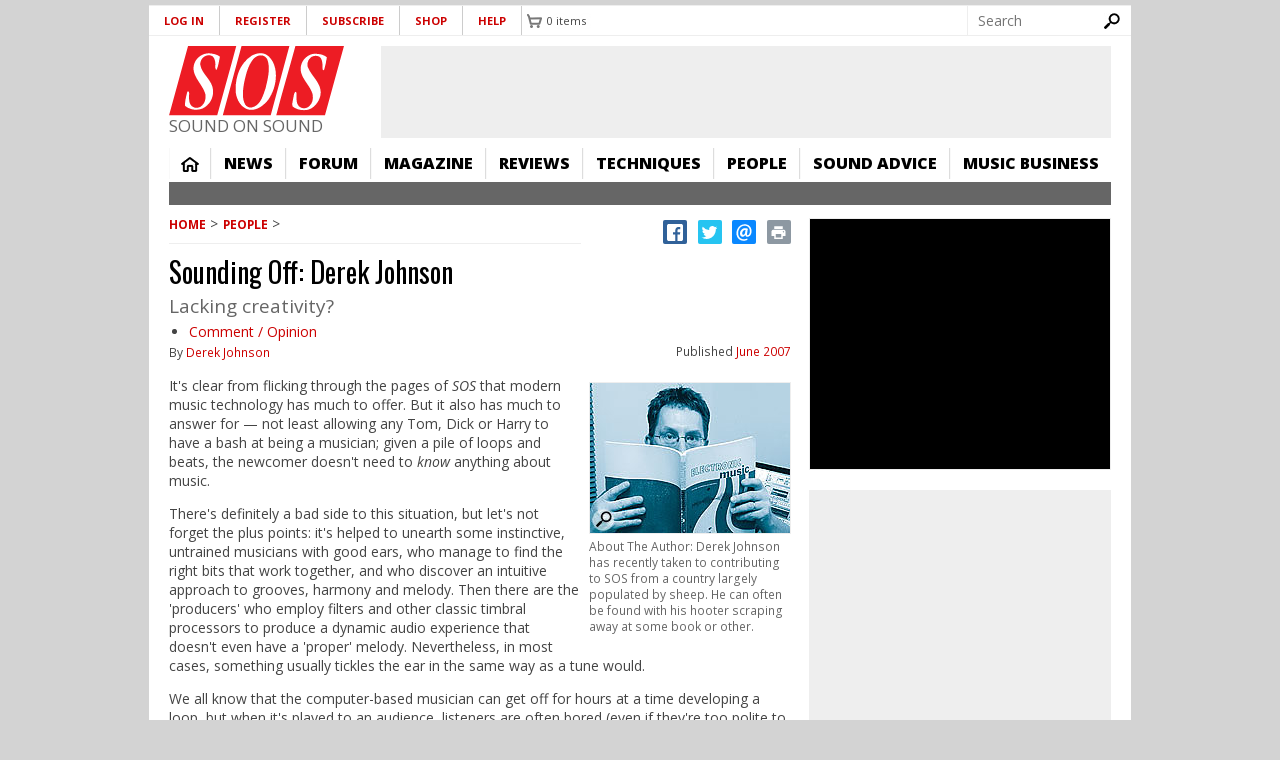

--- FILE ---
content_type: text/html; charset=utf-8
request_url: https://www.soundonsound.com/people/sounding-derek-johnson
body_size: 39309
content:
<!DOCTYPE html>
  <!--[if IEMobile 7]><html class="no-js ie iem7" lang="en-gb" dir="ltr"><![endif]-->
  <!--[if lte IE 6]><html class="no-js ie lt-ie9 lt-ie8 lt-ie7" lang="en-gb" dir="ltr"><![endif]-->
  <!--[if (IE 7)&(!IEMobile)]><html class="no-js ie lt-ie9 lt-ie8" lang="en-gb" dir="ltr"><![endif]-->
  <!--[if IE 8]><html class="no-js ie lt-ie9" lang="en-gb" dir="ltr"><![endif]-->
  <!--[if (gte IE 9)|(gt IEMobile 7)]><html class="no-js ie" lang="en-gb" dir="ltr" prefix="content: http://purl.org/rss/1.0/modules/content/ dc: http://purl.org/dc/terms/ foaf: http://xmlns.com/foaf/0.1/ og: http://ogp.me/ns# rdfs: http://www.w3.org/2000/01/rdf-schema# sioc: http://rdfs.org/sioc/ns# sioct: http://rdfs.org/sioc/types# skos: http://www.w3.org/2004/02/skos/core# xsd: http://www.w3.org/2001/XMLSchema#"><![endif]-->
  <!--[if !IE]><!--><html class="no-js" lang="en-gb" dir="ltr" prefix="content: http://purl.org/rss/1.0/modules/content/ dc: http://purl.org/dc/terms/ foaf: http://xmlns.com/foaf/0.1/ og: http://ogp.me/ns# rdfs: http://www.w3.org/2000/01/rdf-schema# sioc: http://rdfs.org/sioc/ns# sioct: http://rdfs.org/sioc/types# skos: http://www.w3.org/2004/02/skos/core# xsd: http://www.w3.org/2001/XMLSchema#"><!--<![endif]-->
<head>
<meta name="format-detection" content="telephone=no">
  <meta charset="utf-8" /><script type="text/javascript">(window.NREUM||(NREUM={})).init={ajax:{deny_list:["bam.nr-data.net"]},feature_flags:["soft_nav"]};(window.NREUM||(NREUM={})).loader_config={xpid:"VQ8CU1VXGwIDVFVRAQA=",licenseKey:"ffefa5a1f6",applicationID:"1304361",browserID:"1304412"};;/*! For license information please see nr-loader-full-1.308.0.min.js.LICENSE.txt */
(()=>{var e,t,r={384:(e,t,r)=>{"use strict";r.d(t,{NT:()=>a,US:()=>u,Zm:()=>o,bQ:()=>d,dV:()=>c,pV:()=>l});var n=r(6154),i=r(1863),s=r(1910);const a={beacon:"bam.nr-data.net",errorBeacon:"bam.nr-data.net"};function o(){return n.gm.NREUM||(n.gm.NREUM={}),void 0===n.gm.newrelic&&(n.gm.newrelic=n.gm.NREUM),n.gm.NREUM}function c(){let e=o();return e.o||(e.o={ST:n.gm.setTimeout,SI:n.gm.setImmediate||n.gm.setInterval,CT:n.gm.clearTimeout,XHR:n.gm.XMLHttpRequest,REQ:n.gm.Request,EV:n.gm.Event,PR:n.gm.Promise,MO:n.gm.MutationObserver,FETCH:n.gm.fetch,WS:n.gm.WebSocket},(0,s.i)(...Object.values(e.o))),e}function d(e,t){let r=o();r.initializedAgents??={},t.initializedAt={ms:(0,i.t)(),date:new Date},r.initializedAgents[e]=t}function u(e,t){o()[e]=t}function l(){return function(){let e=o();const t=e.info||{};e.info={beacon:a.beacon,errorBeacon:a.errorBeacon,...t}}(),function(){let e=o();const t=e.init||{};e.init={...t}}(),c(),function(){let e=o();const t=e.loader_config||{};e.loader_config={...t}}(),o()}},782:(e,t,r)=>{"use strict";r.d(t,{T:()=>n});const n=r(860).K7.pageViewTiming},860:(e,t,r)=>{"use strict";r.d(t,{$J:()=>u,K7:()=>c,P3:()=>d,XX:()=>i,Yy:()=>o,df:()=>s,qY:()=>n,v4:()=>a});const n="events",i="jserrors",s="browser/blobs",a="rum",o="browser/logs",c={ajax:"ajax",genericEvents:"generic_events",jserrors:i,logging:"logging",metrics:"metrics",pageAction:"page_action",pageViewEvent:"page_view_event",pageViewTiming:"page_view_timing",sessionReplay:"session_replay",sessionTrace:"session_trace",softNav:"soft_navigations",spa:"spa"},d={[c.pageViewEvent]:1,[c.pageViewTiming]:2,[c.metrics]:3,[c.jserrors]:4,[c.spa]:5,[c.ajax]:6,[c.sessionTrace]:7,[c.softNav]:8,[c.sessionReplay]:9,[c.logging]:10,[c.genericEvents]:11},u={[c.pageViewEvent]:a,[c.pageViewTiming]:n,[c.ajax]:n,[c.spa]:n,[c.softNav]:n,[c.metrics]:i,[c.jserrors]:i,[c.sessionTrace]:s,[c.sessionReplay]:s,[c.logging]:o,[c.genericEvents]:"ins"}},944:(e,t,r)=>{"use strict";r.d(t,{R:()=>i});var n=r(3241);function i(e,t){"function"==typeof console.debug&&(console.debug("New Relic Warning: https://github.com/newrelic/newrelic-browser-agent/blob/main/docs/warning-codes.md#".concat(e),t),(0,n.W)({agentIdentifier:null,drained:null,type:"data",name:"warn",feature:"warn",data:{code:e,secondary:t}}))}},993:(e,t,r)=>{"use strict";r.d(t,{A$:()=>s,ET:()=>a,TZ:()=>o,p_:()=>i});var n=r(860);const i={ERROR:"ERROR",WARN:"WARN",INFO:"INFO",DEBUG:"DEBUG",TRACE:"TRACE"},s={OFF:0,ERROR:1,WARN:2,INFO:3,DEBUG:4,TRACE:5},a="log",o=n.K7.logging},1541:(e,t,r)=>{"use strict";r.d(t,{U:()=>i,f:()=>n});const n={MFE:"MFE",BA:"BA"};function i(e,t){if(2!==t?.harvestEndpointVersion)return{};const r=t.agentRef.runtime.appMetadata.agents[0].entityGuid;return e?{"source.id":e.id,"source.name":e.name,"source.type":e.type,"parent.id":e.parent?.id||r,"parent.type":e.parent?.type||n.BA}:{"entity.guid":r,appId:t.agentRef.info.applicationID}}},1687:(e,t,r)=>{"use strict";r.d(t,{Ak:()=>d,Ze:()=>h,x3:()=>u});var n=r(3241),i=r(7836),s=r(3606),a=r(860),o=r(2646);const c={};function d(e,t){const r={staged:!1,priority:a.P3[t]||0};l(e),c[e].get(t)||c[e].set(t,r)}function u(e,t){e&&c[e]&&(c[e].get(t)&&c[e].delete(t),p(e,t,!1),c[e].size&&f(e))}function l(e){if(!e)throw new Error("agentIdentifier required");c[e]||(c[e]=new Map)}function h(e="",t="feature",r=!1){if(l(e),!e||!c[e].get(t)||r)return p(e,t);c[e].get(t).staged=!0,f(e)}function f(e){const t=Array.from(c[e]);t.every(([e,t])=>t.staged)&&(t.sort((e,t)=>e[1].priority-t[1].priority),t.forEach(([t])=>{c[e].delete(t),p(e,t)}))}function p(e,t,r=!0){const a=e?i.ee.get(e):i.ee,c=s.i.handlers;if(!a.aborted&&a.backlog&&c){if((0,n.W)({agentIdentifier:e,type:"lifecycle",name:"drain",feature:t}),r){const e=a.backlog[t],r=c[t];if(r){for(let t=0;e&&t<e.length;++t)g(e[t],r);Object.entries(r).forEach(([e,t])=>{Object.values(t||{}).forEach(t=>{t[0]?.on&&t[0]?.context()instanceof o.y&&t[0].on(e,t[1])})})}}a.isolatedBacklog||delete c[t],a.backlog[t]=null,a.emit("drain-"+t,[])}}function g(e,t){var r=e[1];Object.values(t[r]||{}).forEach(t=>{var r=e[0];if(t[0]===r){var n=t[1],i=e[3],s=e[2];n.apply(i,s)}})}},1738:(e,t,r)=>{"use strict";r.d(t,{U:()=>f,Y:()=>h});var n=r(3241),i=r(9908),s=r(1863),a=r(944),o=r(5701),c=r(3969),d=r(8362),u=r(860),l=r(4261);function h(e,t,r,s){const h=s||r;!h||h[e]&&h[e]!==d.d.prototype[e]||(h[e]=function(){(0,i.p)(c.xV,["API/"+e+"/called"],void 0,u.K7.metrics,r.ee),(0,n.W)({agentIdentifier:r.agentIdentifier,drained:!!o.B?.[r.agentIdentifier],type:"data",name:"api",feature:l.Pl+e,data:{}});try{return t.apply(this,arguments)}catch(e){(0,a.R)(23,e)}})}function f(e,t,r,n,a){const o=e.info;null===r?delete o.jsAttributes[t]:o.jsAttributes[t]=r,(a||null===r)&&(0,i.p)(l.Pl+n,[(0,s.t)(),t,r],void 0,"session",e.ee)}},1741:(e,t,r)=>{"use strict";r.d(t,{W:()=>s});var n=r(944),i=r(4261);class s{#e(e,...t){if(this[e]!==s.prototype[e])return this[e](...t);(0,n.R)(35,e)}addPageAction(e,t){return this.#e(i.hG,e,t)}register(e){return this.#e(i.eY,e)}recordCustomEvent(e,t){return this.#e(i.fF,e,t)}setPageViewName(e,t){return this.#e(i.Fw,e,t)}setCustomAttribute(e,t,r){return this.#e(i.cD,e,t,r)}noticeError(e,t){return this.#e(i.o5,e,t)}setUserId(e,t=!1){return this.#e(i.Dl,e,t)}setApplicationVersion(e){return this.#e(i.nb,e)}setErrorHandler(e){return this.#e(i.bt,e)}addRelease(e,t){return this.#e(i.k6,e,t)}log(e,t){return this.#e(i.$9,e,t)}start(){return this.#e(i.d3)}finished(e){return this.#e(i.BL,e)}recordReplay(){return this.#e(i.CH)}pauseReplay(){return this.#e(i.Tb)}addToTrace(e){return this.#e(i.U2,e)}setCurrentRouteName(e){return this.#e(i.PA,e)}interaction(e){return this.#e(i.dT,e)}wrapLogger(e,t,r){return this.#e(i.Wb,e,t,r)}measure(e,t){return this.#e(i.V1,e,t)}consent(e){return this.#e(i.Pv,e)}}},1863:(e,t,r)=>{"use strict";function n(){return Math.floor(performance.now())}r.d(t,{t:()=>n})},1910:(e,t,r)=>{"use strict";r.d(t,{i:()=>s});var n=r(944);const i=new Map;function s(...e){return e.every(e=>{if(i.has(e))return i.get(e);const t="function"==typeof e?e.toString():"",r=t.includes("[native code]"),s=t.includes("nrWrapper");return r||s||(0,n.R)(64,e?.name||t),i.set(e,r),r})}},2555:(e,t,r)=>{"use strict";r.d(t,{D:()=>o,f:()=>a});var n=r(384),i=r(8122);const s={beacon:n.NT.beacon,errorBeacon:n.NT.errorBeacon,licenseKey:void 0,applicationID:void 0,sa:void 0,queueTime:void 0,applicationTime:void 0,ttGuid:void 0,user:void 0,account:void 0,product:void 0,extra:void 0,jsAttributes:{},userAttributes:void 0,atts:void 0,transactionName:void 0,tNamePlain:void 0};function a(e){try{return!!e.licenseKey&&!!e.errorBeacon&&!!e.applicationID}catch(e){return!1}}const o=e=>(0,i.a)(e,s)},2614:(e,t,r)=>{"use strict";r.d(t,{BB:()=>a,H3:()=>n,g:()=>d,iL:()=>c,tS:()=>o,uh:()=>i,wk:()=>s});const n="NRBA",i="SESSION",s=144e5,a=18e5,o={STARTED:"session-started",PAUSE:"session-pause",RESET:"session-reset",RESUME:"session-resume",UPDATE:"session-update"},c={SAME_TAB:"same-tab",CROSS_TAB:"cross-tab"},d={OFF:0,FULL:1,ERROR:2}},2646:(e,t,r)=>{"use strict";r.d(t,{y:()=>n});class n{constructor(e){this.contextId=e}}},2843:(e,t,r)=>{"use strict";r.d(t,{G:()=>s,u:()=>i});var n=r(3878);function i(e,t=!1,r,i){(0,n.DD)("visibilitychange",function(){if(t)return void("hidden"===document.visibilityState&&e());e(document.visibilityState)},r,i)}function s(e,t,r){(0,n.sp)("pagehide",e,t,r)}},3241:(e,t,r)=>{"use strict";r.d(t,{W:()=>s});var n=r(6154);const i="newrelic";function s(e={}){try{n.gm.dispatchEvent(new CustomEvent(i,{detail:e}))}catch(e){}}},3304:(e,t,r)=>{"use strict";r.d(t,{A:()=>s});var n=r(7836);const i=()=>{const e=new WeakSet;return(t,r)=>{if("object"==typeof r&&null!==r){if(e.has(r))return;e.add(r)}return r}};function s(e){try{return JSON.stringify(e,i())??""}catch(e){try{n.ee.emit("internal-error",[e])}catch(e){}return""}}},3333:(e,t,r)=>{"use strict";r.d(t,{$v:()=>u,TZ:()=>n,Xh:()=>c,Zp:()=>i,kd:()=>d,mq:()=>o,nf:()=>a,qN:()=>s});const n=r(860).K7.genericEvents,i=["auxclick","click","copy","keydown","paste","scrollend"],s=["focus","blur"],a=4,o=1e3,c=2e3,d=["PageAction","UserAction","BrowserPerformance"],u={RESOURCES:"experimental.resources",REGISTER:"register"}},3434:(e,t,r)=>{"use strict";r.d(t,{Jt:()=>s,YM:()=>d});var n=r(7836),i=r(5607);const s="nr@original:".concat(i.W),a=50;var o=Object.prototype.hasOwnProperty,c=!1;function d(e,t){return e||(e=n.ee),r.inPlace=function(e,t,n,i,s){n||(n="");const a="-"===n.charAt(0);for(let o=0;o<t.length;o++){const c=t[o],d=e[c];l(d)||(e[c]=r(d,a?c+n:n,i,c,s))}},r.flag=s,r;function r(t,r,n,c,d){return l(t)?t:(r||(r=""),nrWrapper[s]=t,function(e,t,r){if(Object.defineProperty&&Object.keys)try{return Object.keys(e).forEach(function(r){Object.defineProperty(t,r,{get:function(){return e[r]},set:function(t){return e[r]=t,t}})}),t}catch(e){u([e],r)}for(var n in e)o.call(e,n)&&(t[n]=e[n])}(t,nrWrapper,e),nrWrapper);function nrWrapper(){var s,o,l,h;let f;try{o=this,s=[...arguments],l="function"==typeof n?n(s,o):n||{}}catch(t){u([t,"",[s,o,c],l],e)}i(r+"start",[s,o,c],l,d);const p=performance.now();let g;try{return h=t.apply(o,s),g=performance.now(),h}catch(e){throw g=performance.now(),i(r+"err",[s,o,e],l,d),f=e,f}finally{const e=g-p,t={start:p,end:g,duration:e,isLongTask:e>=a,methodName:c,thrownError:f};t.isLongTask&&i("long-task",[t,o],l,d),i(r+"end",[s,o,h],l,d)}}}function i(r,n,i,s){if(!c||t){var a=c;c=!0;try{e.emit(r,n,i,t,s)}catch(t){u([t,r,n,i],e)}c=a}}}function u(e,t){t||(t=n.ee);try{t.emit("internal-error",e)}catch(e){}}function l(e){return!(e&&"function"==typeof e&&e.apply&&!e[s])}},3606:(e,t,r)=>{"use strict";r.d(t,{i:()=>s});var n=r(9908);s.on=a;var i=s.handlers={};function s(e,t,r,s){a(s||n.d,i,e,t,r)}function a(e,t,r,i,s){s||(s="feature"),e||(e=n.d);var a=t[s]=t[s]||{};(a[r]=a[r]||[]).push([e,i])}},3738:(e,t,r)=>{"use strict";r.d(t,{He:()=>i,Kp:()=>o,Lc:()=>d,Rz:()=>u,TZ:()=>n,bD:()=>s,d3:()=>a,jx:()=>l,sl:()=>h,uP:()=>c});const n=r(860).K7.sessionTrace,i="bstResource",s="resource",a="-start",o="-end",c="fn"+a,d="fn"+o,u="pushState",l=1e3,h=3e4},3785:(e,t,r)=>{"use strict";r.d(t,{R:()=>c,b:()=>d});var n=r(9908),i=r(1863),s=r(860),a=r(3969),o=r(993);function c(e,t,r={},c=o.p_.INFO,d=!0,u,l=(0,i.t)()){(0,n.p)(a.xV,["API/logging/".concat(c.toLowerCase(),"/called")],void 0,s.K7.metrics,e),(0,n.p)(o.ET,[l,t,r,c,d,u],void 0,s.K7.logging,e)}function d(e){return"string"==typeof e&&Object.values(o.p_).some(t=>t===e.toUpperCase().trim())}},3878:(e,t,r)=>{"use strict";function n(e,t){return{capture:e,passive:!1,signal:t}}function i(e,t,r=!1,i){window.addEventListener(e,t,n(r,i))}function s(e,t,r=!1,i){document.addEventListener(e,t,n(r,i))}r.d(t,{DD:()=>s,jT:()=>n,sp:()=>i})},3969:(e,t,r)=>{"use strict";r.d(t,{TZ:()=>n,XG:()=>o,rs:()=>i,xV:()=>a,z_:()=>s});const n=r(860).K7.metrics,i="sm",s="cm",a="storeSupportabilityMetrics",o="storeEventMetrics"},4234:(e,t,r)=>{"use strict";r.d(t,{W:()=>s});var n=r(7836),i=r(1687);class s{constructor(e,t){this.agentIdentifier=e,this.ee=n.ee.get(e),this.featureName=t,this.blocked=!1}deregisterDrain(){(0,i.x3)(this.agentIdentifier,this.featureName)}}},4261:(e,t,r)=>{"use strict";r.d(t,{$9:()=>d,BL:()=>o,CH:()=>f,Dl:()=>w,Fw:()=>y,PA:()=>m,Pl:()=>n,Pv:()=>T,Tb:()=>l,U2:()=>s,V1:()=>E,Wb:()=>x,bt:()=>b,cD:()=>v,d3:()=>R,dT:()=>c,eY:()=>p,fF:()=>h,hG:()=>i,k6:()=>a,nb:()=>g,o5:()=>u});const n="api-",i="addPageAction",s="addToTrace",a="addRelease",o="finished",c="interaction",d="log",u="noticeError",l="pauseReplay",h="recordCustomEvent",f="recordReplay",p="register",g="setApplicationVersion",m="setCurrentRouteName",v="setCustomAttribute",b="setErrorHandler",y="setPageViewName",w="setUserId",R="start",x="wrapLogger",E="measure",T="consent"},5205:(e,t,r)=>{"use strict";r.d(t,{j:()=>S});var n=r(384),i=r(1741);var s=r(2555),a=r(3333);const o=e=>{if(!e||"string"!=typeof e)return!1;try{document.createDocumentFragment().querySelector(e)}catch{return!1}return!0};var c=r(2614),d=r(944),u=r(8122);const l="[data-nr-mask]",h=e=>(0,u.a)(e,(()=>{const e={feature_flags:[],experimental:{allow_registered_children:!1,resources:!1},mask_selector:"*",block_selector:"[data-nr-block]",mask_input_options:{color:!1,date:!1,"datetime-local":!1,email:!1,month:!1,number:!1,range:!1,search:!1,tel:!1,text:!1,time:!1,url:!1,week:!1,textarea:!1,select:!1,password:!0}};return{ajax:{deny_list:void 0,block_internal:!0,enabled:!0,autoStart:!0},api:{get allow_registered_children(){return e.feature_flags.includes(a.$v.REGISTER)||e.experimental.allow_registered_children},set allow_registered_children(t){e.experimental.allow_registered_children=t},duplicate_registered_data:!1},browser_consent_mode:{enabled:!1},distributed_tracing:{enabled:void 0,exclude_newrelic_header:void 0,cors_use_newrelic_header:void 0,cors_use_tracecontext_headers:void 0,allowed_origins:void 0},get feature_flags(){return e.feature_flags},set feature_flags(t){e.feature_flags=t},generic_events:{enabled:!0,autoStart:!0},harvest:{interval:30},jserrors:{enabled:!0,autoStart:!0},logging:{enabled:!0,autoStart:!0},metrics:{enabled:!0,autoStart:!0},obfuscate:void 0,page_action:{enabled:!0},page_view_event:{enabled:!0,autoStart:!0},page_view_timing:{enabled:!0,autoStart:!0},performance:{capture_marks:!1,capture_measures:!1,capture_detail:!0,resources:{get enabled(){return e.feature_flags.includes(a.$v.RESOURCES)||e.experimental.resources},set enabled(t){e.experimental.resources=t},asset_types:[],first_party_domains:[],ignore_newrelic:!0}},privacy:{cookies_enabled:!0},proxy:{assets:void 0,beacon:void 0},session:{expiresMs:c.wk,inactiveMs:c.BB},session_replay:{autoStart:!0,enabled:!1,preload:!1,sampling_rate:10,error_sampling_rate:100,collect_fonts:!1,inline_images:!1,fix_stylesheets:!0,mask_all_inputs:!0,get mask_text_selector(){return e.mask_selector},set mask_text_selector(t){o(t)?e.mask_selector="".concat(t,",").concat(l):""===t||null===t?e.mask_selector=l:(0,d.R)(5,t)},get block_class(){return"nr-block"},get ignore_class(){return"nr-ignore"},get mask_text_class(){return"nr-mask"},get block_selector(){return e.block_selector},set block_selector(t){o(t)?e.block_selector+=",".concat(t):""!==t&&(0,d.R)(6,t)},get mask_input_options(){return e.mask_input_options},set mask_input_options(t){t&&"object"==typeof t?e.mask_input_options={...t,password:!0}:(0,d.R)(7,t)}},session_trace:{enabled:!0,autoStart:!0},soft_navigations:{enabled:!0,autoStart:!0},spa:{enabled:!0,autoStart:!0},ssl:void 0,user_actions:{enabled:!0,elementAttributes:["id","className","tagName","type"]}}})());var f=r(6154),p=r(9324);let g=0;const m={buildEnv:p.F3,distMethod:p.Xs,version:p.xv,originTime:f.WN},v={consented:!1},b={appMetadata:{},get consented(){return this.session?.state?.consent||v.consented},set consented(e){v.consented=e},customTransaction:void 0,denyList:void 0,disabled:!1,harvester:void 0,isolatedBacklog:!1,isRecording:!1,loaderType:void 0,maxBytes:3e4,obfuscator:void 0,onerror:void 0,ptid:void 0,releaseIds:{},session:void 0,timeKeeper:void 0,registeredEntities:[],jsAttributesMetadata:{bytes:0},get harvestCount(){return++g}},y=e=>{const t=(0,u.a)(e,b),r=Object.keys(m).reduce((e,t)=>(e[t]={value:m[t],writable:!1,configurable:!0,enumerable:!0},e),{});return Object.defineProperties(t,r)};var w=r(5701);const R=e=>{const t=e.startsWith("http");e+="/",r.p=t?e:"https://"+e};var x=r(7836),E=r(3241);const T={accountID:void 0,trustKey:void 0,agentID:void 0,licenseKey:void 0,applicationID:void 0,xpid:void 0},A=e=>(0,u.a)(e,T),_=new Set;function S(e,t={},r,a){let{init:o,info:c,loader_config:d,runtime:u={},exposed:l=!0}=t;if(!c){const e=(0,n.pV)();o=e.init,c=e.info,d=e.loader_config}e.init=h(o||{}),e.loader_config=A(d||{}),c.jsAttributes??={},f.bv&&(c.jsAttributes.isWorker=!0),e.info=(0,s.D)(c);const p=e.init,g=[c.beacon,c.errorBeacon];_.has(e.agentIdentifier)||(p.proxy.assets&&(R(p.proxy.assets),g.push(p.proxy.assets)),p.proxy.beacon&&g.push(p.proxy.beacon),e.beacons=[...g],function(e){const t=(0,n.pV)();Object.getOwnPropertyNames(i.W.prototype).forEach(r=>{const n=i.W.prototype[r];if("function"!=typeof n||"constructor"===n)return;let s=t[r];e[r]&&!1!==e.exposed&&"micro-agent"!==e.runtime?.loaderType&&(t[r]=(...t)=>{const n=e[r](...t);return s?s(...t):n})})}(e),(0,n.US)("activatedFeatures",w.B)),u.denyList=[...p.ajax.deny_list||[],...p.ajax.block_internal?g:[]],u.ptid=e.agentIdentifier,u.loaderType=r,e.runtime=y(u),_.has(e.agentIdentifier)||(e.ee=x.ee.get(e.agentIdentifier),e.exposed=l,(0,E.W)({agentIdentifier:e.agentIdentifier,drained:!!w.B?.[e.agentIdentifier],type:"lifecycle",name:"initialize",feature:void 0,data:e.config})),_.add(e.agentIdentifier)}},5270:(e,t,r)=>{"use strict";r.d(t,{Aw:()=>a,SR:()=>s,rF:()=>o});var n=r(384),i=r(7767);function s(e){return!!(0,n.dV)().o.MO&&(0,i.V)(e)&&!0===e?.session_trace.enabled}function a(e){return!0===e?.session_replay.preload&&s(e)}function o(e,t){try{if("string"==typeof t?.type){if("password"===t.type.toLowerCase())return"*".repeat(e?.length||0);if(void 0!==t?.dataset?.nrUnmask||t?.classList?.contains("nr-unmask"))return e}}catch(e){}return"string"==typeof e?e.replace(/[\S]/g,"*"):"*".repeat(e?.length||0)}},5289:(e,t,r)=>{"use strict";r.d(t,{GG:()=>a,Qr:()=>c,sB:()=>o});var n=r(3878),i=r(6389);function s(){return"undefined"==typeof document||"complete"===document.readyState}function a(e,t){if(s())return e();const r=(0,i.J)(e),a=setInterval(()=>{s()&&(clearInterval(a),r())},500);(0,n.sp)("load",r,t)}function o(e){if(s())return e();(0,n.DD)("DOMContentLoaded",e)}function c(e){if(s())return e();(0,n.sp)("popstate",e)}},5607:(e,t,r)=>{"use strict";r.d(t,{W:()=>n});const n=(0,r(9566).bz)()},5701:(e,t,r)=>{"use strict";r.d(t,{B:()=>s,t:()=>a});var n=r(3241);const i=new Set,s={};function a(e,t){const r=t.agentIdentifier;s[r]??={},e&&"object"==typeof e&&(i.has(r)||(t.ee.emit("rumresp",[e]),s[r]=e,i.add(r),(0,n.W)({agentIdentifier:r,loaded:!0,drained:!0,type:"lifecycle",name:"load",feature:void 0,data:e})))}},6154:(e,t,r)=>{"use strict";r.d(t,{OF:()=>d,RI:()=>i,WN:()=>h,bv:()=>s,eN:()=>f,gm:()=>a,lR:()=>l,m:()=>c,mw:()=>o,sb:()=>u});var n=r(1863);const i="undefined"!=typeof window&&!!window.document,s="undefined"!=typeof WorkerGlobalScope&&("undefined"!=typeof self&&self instanceof WorkerGlobalScope&&self.navigator instanceof WorkerNavigator||"undefined"!=typeof globalThis&&globalThis instanceof WorkerGlobalScope&&globalThis.navigator instanceof WorkerNavigator),a=i?window:"undefined"!=typeof WorkerGlobalScope&&("undefined"!=typeof self&&self instanceof WorkerGlobalScope&&self||"undefined"!=typeof globalThis&&globalThis instanceof WorkerGlobalScope&&globalThis),o=Boolean("hidden"===a?.document?.visibilityState),c=""+a?.location,d=/iPad|iPhone|iPod/.test(a.navigator?.userAgent),u=d&&"undefined"==typeof SharedWorker,l=(()=>{const e=a.navigator?.userAgent?.match(/Firefox[/\s](\d+\.\d+)/);return Array.isArray(e)&&e.length>=2?+e[1]:0})(),h=Date.now()-(0,n.t)(),f=()=>"undefined"!=typeof PerformanceNavigationTiming&&a?.performance?.getEntriesByType("navigation")?.[0]?.responseStart},6344:(e,t,r)=>{"use strict";r.d(t,{BB:()=>u,Qb:()=>l,TZ:()=>i,Ug:()=>a,Vh:()=>s,_s:()=>o,bc:()=>d,yP:()=>c});var n=r(2614);const i=r(860).K7.sessionReplay,s="errorDuringReplay",a=.12,o={DomContentLoaded:0,Load:1,FullSnapshot:2,IncrementalSnapshot:3,Meta:4,Custom:5},c={[n.g.ERROR]:15e3,[n.g.FULL]:3e5,[n.g.OFF]:0},d={RESET:{message:"Session was reset",sm:"Reset"},IMPORT:{message:"Recorder failed to import",sm:"Import"},TOO_MANY:{message:"429: Too Many Requests",sm:"Too-Many"},TOO_BIG:{message:"Payload was too large",sm:"Too-Big"},CROSS_TAB:{message:"Session Entity was set to OFF on another tab",sm:"Cross-Tab"},ENTITLEMENTS:{message:"Session Replay is not allowed and will not be started",sm:"Entitlement"}},u=5e3,l={API:"api",RESUME:"resume",SWITCH_TO_FULL:"switchToFull",INITIALIZE:"initialize",PRELOAD:"preload"}},6389:(e,t,r)=>{"use strict";function n(e,t=500,r={}){const n=r?.leading||!1;let i;return(...r)=>{n&&void 0===i&&(e.apply(this,r),i=setTimeout(()=>{i=clearTimeout(i)},t)),n||(clearTimeout(i),i=setTimeout(()=>{e.apply(this,r)},t))}}function i(e){let t=!1;return(...r)=>{t||(t=!0,e.apply(this,r))}}r.d(t,{J:()=>i,s:()=>n})},6630:(e,t,r)=>{"use strict";r.d(t,{T:()=>n});const n=r(860).K7.pageViewEvent},6774:(e,t,r)=>{"use strict";r.d(t,{T:()=>n});const n=r(860).K7.jserrors},7295:(e,t,r)=>{"use strict";r.d(t,{Xv:()=>a,gX:()=>i,iW:()=>s});var n=[];function i(e){if(!e||s(e))return!1;if(0===n.length)return!0;if("*"===n[0].hostname)return!1;for(var t=0;t<n.length;t++){var r=n[t];if(r.hostname.test(e.hostname)&&r.pathname.test(e.pathname))return!1}return!0}function s(e){return void 0===e.hostname}function a(e){if(n=[],e&&e.length)for(var t=0;t<e.length;t++){let r=e[t];if(!r)continue;if("*"===r)return void(n=[{hostname:"*"}]);0===r.indexOf("http://")?r=r.substring(7):0===r.indexOf("https://")&&(r=r.substring(8));const i=r.indexOf("/");let s,a;i>0?(s=r.substring(0,i),a=r.substring(i)):(s=r,a="*");let[c]=s.split(":");n.push({hostname:o(c),pathname:o(a,!0)})}}function o(e,t=!1){const r=e.replace(/[.+?^${}()|[\]\\]/g,e=>"\\"+e).replace(/\*/g,".*?");return new RegExp((t?"^":"")+r+"$")}},7485:(e,t,r)=>{"use strict";r.d(t,{D:()=>i});var n=r(6154);function i(e){if(0===(e||"").indexOf("data:"))return{protocol:"data"};try{const t=new URL(e,location.href),r={port:t.port,hostname:t.hostname,pathname:t.pathname,search:t.search,protocol:t.protocol.slice(0,t.protocol.indexOf(":")),sameOrigin:t.protocol===n.gm?.location?.protocol&&t.host===n.gm?.location?.host};return r.port&&""!==r.port||("http:"===t.protocol&&(r.port="80"),"https:"===t.protocol&&(r.port="443")),r.pathname&&""!==r.pathname?r.pathname.startsWith("/")||(r.pathname="/".concat(r.pathname)):r.pathname="/",r}catch(e){return{}}}},7699:(e,t,r)=>{"use strict";r.d(t,{It:()=>s,KC:()=>o,No:()=>i,qh:()=>a});var n=r(860);const i=16e3,s=1e6,a="SESSION_ERROR",o={[n.K7.logging]:!0,[n.K7.genericEvents]:!1,[n.K7.jserrors]:!1,[n.K7.ajax]:!1}},7767:(e,t,r)=>{"use strict";r.d(t,{V:()=>i});var n=r(6154);const i=e=>n.RI&&!0===e?.privacy.cookies_enabled},7836:(e,t,r)=>{"use strict";r.d(t,{P:()=>o,ee:()=>c});var n=r(384),i=r(8990),s=r(2646),a=r(5607);const o="nr@context:".concat(a.W),c=function e(t,r){var n={},a={},u={},l=!1;try{l=16===r.length&&d.initializedAgents?.[r]?.runtime.isolatedBacklog}catch(e){}var h={on:p,addEventListener:p,removeEventListener:function(e,t){var r=n[e];if(!r)return;for(var i=0;i<r.length;i++)r[i]===t&&r.splice(i,1)},emit:function(e,r,n,i,s){!1!==s&&(s=!0);if(c.aborted&&!i)return;t&&s&&t.emit(e,r,n);var o=f(n);g(e).forEach(e=>{e.apply(o,r)});var d=v()[a[e]];d&&d.push([h,e,r,o]);return o},get:m,listeners:g,context:f,buffer:function(e,t){const r=v();if(t=t||"feature",h.aborted)return;Object.entries(e||{}).forEach(([e,n])=>{a[n]=t,t in r||(r[t]=[])})},abort:function(){h._aborted=!0,Object.keys(h.backlog).forEach(e=>{delete h.backlog[e]})},isBuffering:function(e){return!!v()[a[e]]},debugId:r,backlog:l?{}:t&&"object"==typeof t.backlog?t.backlog:{},isolatedBacklog:l};return Object.defineProperty(h,"aborted",{get:()=>{let e=h._aborted||!1;return e||(t&&(e=t.aborted),e)}}),h;function f(e){return e&&e instanceof s.y?e:e?(0,i.I)(e,o,()=>new s.y(o)):new s.y(o)}function p(e,t){n[e]=g(e).concat(t)}function g(e){return n[e]||[]}function m(t){return u[t]=u[t]||e(h,t)}function v(){return h.backlog}}(void 0,"globalEE"),d=(0,n.Zm)();d.ee||(d.ee=c)},8122:(e,t,r)=>{"use strict";r.d(t,{a:()=>i});var n=r(944);function i(e,t){try{if(!e||"object"!=typeof e)return(0,n.R)(3);if(!t||"object"!=typeof t)return(0,n.R)(4);const r=Object.create(Object.getPrototypeOf(t),Object.getOwnPropertyDescriptors(t)),s=0===Object.keys(r).length?e:r;for(let a in s)if(void 0!==e[a])try{if(null===e[a]){r[a]=null;continue}Array.isArray(e[a])&&Array.isArray(t[a])?r[a]=Array.from(new Set([...e[a],...t[a]])):"object"==typeof e[a]&&"object"==typeof t[a]?r[a]=i(e[a],t[a]):r[a]=e[a]}catch(e){r[a]||(0,n.R)(1,e)}return r}catch(e){(0,n.R)(2,e)}}},8139:(e,t,r)=>{"use strict";r.d(t,{u:()=>h});var n=r(7836),i=r(3434),s=r(8990),a=r(6154);const o={},c=a.gm.XMLHttpRequest,d="addEventListener",u="removeEventListener",l="nr@wrapped:".concat(n.P);function h(e){var t=function(e){return(e||n.ee).get("events")}(e);if(o[t.debugId]++)return t;o[t.debugId]=1;var r=(0,i.YM)(t,!0);function h(e){r.inPlace(e,[d,u],"-",p)}function p(e,t){return e[1]}return"getPrototypeOf"in Object&&(a.RI&&f(document,h),c&&f(c.prototype,h),f(a.gm,h)),t.on(d+"-start",function(e,t){var n=e[1];if(null!==n&&("function"==typeof n||"object"==typeof n)&&"newrelic"!==e[0]){var i=(0,s.I)(n,l,function(){var e={object:function(){if("function"!=typeof n.handleEvent)return;return n.handleEvent.apply(n,arguments)},function:n}[typeof n];return e?r(e,"fn-",null,e.name||"anonymous"):n});this.wrapped=e[1]=i}}),t.on(u+"-start",function(e){e[1]=this.wrapped||e[1]}),t}function f(e,t,...r){let n=e;for(;"object"==typeof n&&!Object.prototype.hasOwnProperty.call(n,d);)n=Object.getPrototypeOf(n);n&&t(n,...r)}},8362:(e,t,r)=>{"use strict";r.d(t,{d:()=>s});var n=r(9566),i=r(1741);class s extends i.W{agentIdentifier=(0,n.LA)(16)}},8374:(e,t,r)=>{r.nc=(()=>{try{return document?.currentScript?.nonce}catch(e){}return""})()},8990:(e,t,r)=>{"use strict";r.d(t,{I:()=>i});var n=Object.prototype.hasOwnProperty;function i(e,t,r){if(n.call(e,t))return e[t];var i=r();if(Object.defineProperty&&Object.keys)try{return Object.defineProperty(e,t,{value:i,writable:!0,enumerable:!1}),i}catch(e){}return e[t]=i,i}},9119:(e,t,r)=>{"use strict";r.d(t,{L:()=>s});var n=/([^?#]*)[^#]*(#[^?]*|$).*/,i=/([^?#]*)().*/;function s(e,t){return e?e.replace(t?n:i,"$1$2"):e}},9300:(e,t,r)=>{"use strict";r.d(t,{T:()=>n});const n=r(860).K7.ajax},9324:(e,t,r)=>{"use strict";r.d(t,{AJ:()=>a,F3:()=>i,Xs:()=>s,Yq:()=>o,xv:()=>n});const n="1.308.0",i="PROD",s="CDN",a="@newrelic/rrweb",o="1.0.1"},9566:(e,t,r)=>{"use strict";r.d(t,{LA:()=>o,ZF:()=>c,bz:()=>a,el:()=>d});var n=r(6154);const i="xxxxxxxx-xxxx-4xxx-yxxx-xxxxxxxxxxxx";function s(e,t){return e?15&e[t]:16*Math.random()|0}function a(){const e=n.gm?.crypto||n.gm?.msCrypto;let t,r=0;return e&&e.getRandomValues&&(t=e.getRandomValues(new Uint8Array(30))),i.split("").map(e=>"x"===e?s(t,r++).toString(16):"y"===e?(3&s()|8).toString(16):e).join("")}function o(e){const t=n.gm?.crypto||n.gm?.msCrypto;let r,i=0;t&&t.getRandomValues&&(r=t.getRandomValues(new Uint8Array(e)));const a=[];for(var o=0;o<e;o++)a.push(s(r,i++).toString(16));return a.join("")}function c(){return o(16)}function d(){return o(32)}},9908:(e,t,r)=>{"use strict";r.d(t,{d:()=>n,p:()=>i});var n=r(7836).ee.get("handle");function i(e,t,r,i,s){s?(s.buffer([e],i),s.emit(e,t,r)):(n.buffer([e],i),n.emit(e,t,r))}}},n={};function i(e){var t=n[e];if(void 0!==t)return t.exports;var s=n[e]={exports:{}};return r[e](s,s.exports,i),s.exports}i.m=r,i.d=(e,t)=>{for(var r in t)i.o(t,r)&&!i.o(e,r)&&Object.defineProperty(e,r,{enumerable:!0,get:t[r]})},i.f={},i.e=e=>Promise.all(Object.keys(i.f).reduce((t,r)=>(i.f[r](e,t),t),[])),i.u=e=>({95:"nr-full-compressor",222:"nr-full-recorder",891:"nr-full"}[e]+"-1.308.0.min.js"),i.o=(e,t)=>Object.prototype.hasOwnProperty.call(e,t),e={},t="NRBA-1.308.0.PROD:",i.l=(r,n,s,a)=>{if(e[r])e[r].push(n);else{var o,c;if(void 0!==s)for(var d=document.getElementsByTagName("script"),u=0;u<d.length;u++){var l=d[u];if(l.getAttribute("src")==r||l.getAttribute("data-webpack")==t+s){o=l;break}}if(!o){c=!0;var h={891:"sha512-fcveNDcpRQS9OweGhN4uJe88Qmg+EVyH6j/wngwL2Le0m7LYyz7q+JDx7KBxsdDF4TaPVsSmHg12T3pHwdLa7w==",222:"sha512-O8ZzdvgB4fRyt7k2Qrr4STpR+tCA2mcQEig6/dP3rRy9uEx1CTKQ6cQ7Src0361y7xS434ua+zIPo265ZpjlEg==",95:"sha512-jDWejat/6/UDex/9XjYoPPmpMPuEvBCSuCg/0tnihjbn5bh9mP3An0NzFV9T5Tc+3kKhaXaZA8UIKPAanD2+Gw=="};(o=document.createElement("script")).charset="utf-8",i.nc&&o.setAttribute("nonce",i.nc),o.setAttribute("data-webpack",t+s),o.src=r,0!==o.src.indexOf(window.location.origin+"/")&&(o.crossOrigin="anonymous"),h[a]&&(o.integrity=h[a])}e[r]=[n];var f=(t,n)=>{o.onerror=o.onload=null,clearTimeout(p);var i=e[r];if(delete e[r],o.parentNode&&o.parentNode.removeChild(o),i&&i.forEach(e=>e(n)),t)return t(n)},p=setTimeout(f.bind(null,void 0,{type:"timeout",target:o}),12e4);o.onerror=f.bind(null,o.onerror),o.onload=f.bind(null,o.onload),c&&document.head.appendChild(o)}},i.r=e=>{"undefined"!=typeof Symbol&&Symbol.toStringTag&&Object.defineProperty(e,Symbol.toStringTag,{value:"Module"}),Object.defineProperty(e,"__esModule",{value:!0})},i.p="https://js-agent.newrelic.com/",(()=>{var e={85:0,959:0};i.f.j=(t,r)=>{var n=i.o(e,t)?e[t]:void 0;if(0!==n)if(n)r.push(n[2]);else{var s=new Promise((r,i)=>n=e[t]=[r,i]);r.push(n[2]=s);var a=i.p+i.u(t),o=new Error;i.l(a,r=>{if(i.o(e,t)&&(0!==(n=e[t])&&(e[t]=void 0),n)){var s=r&&("load"===r.type?"missing":r.type),a=r&&r.target&&r.target.src;o.message="Loading chunk "+t+" failed: ("+s+": "+a+")",o.name="ChunkLoadError",o.type=s,o.request=a,n[1](o)}},"chunk-"+t,t)}};var t=(t,r)=>{var n,s,[a,o,c]=r,d=0;if(a.some(t=>0!==e[t])){for(n in o)i.o(o,n)&&(i.m[n]=o[n]);if(c)c(i)}for(t&&t(r);d<a.length;d++)s=a[d],i.o(e,s)&&e[s]&&e[s][0](),e[s]=0},r=self["webpackChunk:NRBA-1.308.0.PROD"]=self["webpackChunk:NRBA-1.308.0.PROD"]||[];r.forEach(t.bind(null,0)),r.push=t.bind(null,r.push.bind(r))})(),(()=>{"use strict";i(8374);var e=i(8362),t=i(860);const r=Object.values(t.K7);var n=i(5205);var s=i(9908),a=i(1863),o=i(4261),c=i(1738);var d=i(1687),u=i(4234),l=i(5289),h=i(6154),f=i(944),p=i(5270),g=i(7767),m=i(6389),v=i(7699);class b extends u.W{constructor(e,t){super(e.agentIdentifier,t),this.agentRef=e,this.abortHandler=void 0,this.featAggregate=void 0,this.loadedSuccessfully=void 0,this.onAggregateImported=new Promise(e=>{this.loadedSuccessfully=e}),this.deferred=Promise.resolve(),!1===e.init[this.featureName].autoStart?this.deferred=new Promise((t,r)=>{this.ee.on("manual-start-all",(0,m.J)(()=>{(0,d.Ak)(e.agentIdentifier,this.featureName),t()}))}):(0,d.Ak)(e.agentIdentifier,t)}importAggregator(e,t,r={}){if(this.featAggregate)return;const n=async()=>{let n;await this.deferred;try{if((0,g.V)(e.init)){const{setupAgentSession:t}=await i.e(891).then(i.bind(i,8766));n=t(e)}}catch(e){(0,f.R)(20,e),this.ee.emit("internal-error",[e]),(0,s.p)(v.qh,[e],void 0,this.featureName,this.ee)}try{if(!this.#t(this.featureName,n,e.init))return(0,d.Ze)(this.agentIdentifier,this.featureName),void this.loadedSuccessfully(!1);const{Aggregate:i}=await t();this.featAggregate=new i(e,r),e.runtime.harvester.initializedAggregates.push(this.featAggregate),this.loadedSuccessfully(!0)}catch(e){(0,f.R)(34,e),this.abortHandler?.(),(0,d.Ze)(this.agentIdentifier,this.featureName,!0),this.loadedSuccessfully(!1),this.ee&&this.ee.abort()}};h.RI?(0,l.GG)(()=>n(),!0):n()}#t(e,r,n){if(this.blocked)return!1;switch(e){case t.K7.sessionReplay:return(0,p.SR)(n)&&!!r;case t.K7.sessionTrace:return!!r;default:return!0}}}var y=i(6630),w=i(2614),R=i(3241);class x extends b{static featureName=y.T;constructor(e){var t;super(e,y.T),this.setupInspectionEvents(e.agentIdentifier),t=e,(0,c.Y)(o.Fw,function(e,r){"string"==typeof e&&("/"!==e.charAt(0)&&(e="/"+e),t.runtime.customTransaction=(r||"http://custom.transaction")+e,(0,s.p)(o.Pl+o.Fw,[(0,a.t)()],void 0,void 0,t.ee))},t),this.importAggregator(e,()=>i.e(891).then(i.bind(i,3718)))}setupInspectionEvents(e){const t=(t,r)=>{t&&(0,R.W)({agentIdentifier:e,timeStamp:t.timeStamp,loaded:"complete"===t.target.readyState,type:"window",name:r,data:t.target.location+""})};(0,l.sB)(e=>{t(e,"DOMContentLoaded")}),(0,l.GG)(e=>{t(e,"load")}),(0,l.Qr)(e=>{t(e,"navigate")}),this.ee.on(w.tS.UPDATE,(t,r)=>{(0,R.W)({agentIdentifier:e,type:"lifecycle",name:"session",data:r})})}}var E=i(384);class T extends e.d{constructor(e){var t;(super(),h.gm)?(this.features={},(0,E.bQ)(this.agentIdentifier,this),this.desiredFeatures=new Set(e.features||[]),this.desiredFeatures.add(x),(0,n.j)(this,e,e.loaderType||"agent"),t=this,(0,c.Y)(o.cD,function(e,r,n=!1){if("string"==typeof e){if(["string","number","boolean"].includes(typeof r)||null===r)return(0,c.U)(t,e,r,o.cD,n);(0,f.R)(40,typeof r)}else(0,f.R)(39,typeof e)},t),function(e){(0,c.Y)(o.Dl,function(t,r=!1){if("string"!=typeof t&&null!==t)return void(0,f.R)(41,typeof t);const n=e.info.jsAttributes["enduser.id"];r&&null!=n&&n!==t?(0,s.p)(o.Pl+"setUserIdAndResetSession",[t],void 0,"session",e.ee):(0,c.U)(e,"enduser.id",t,o.Dl,!0)},e)}(this),function(e){(0,c.Y)(o.nb,function(t){if("string"==typeof t||null===t)return(0,c.U)(e,"application.version",t,o.nb,!1);(0,f.R)(42,typeof t)},e)}(this),function(e){(0,c.Y)(o.d3,function(){e.ee.emit("manual-start-all")},e)}(this),function(e){(0,c.Y)(o.Pv,function(t=!0){if("boolean"==typeof t){if((0,s.p)(o.Pl+o.Pv,[t],void 0,"session",e.ee),e.runtime.consented=t,t){const t=e.features.page_view_event;t.onAggregateImported.then(e=>{const r=t.featAggregate;e&&!r.sentRum&&r.sendRum()})}}else(0,f.R)(65,typeof t)},e)}(this),this.run()):(0,f.R)(21)}get config(){return{info:this.info,init:this.init,loader_config:this.loader_config,runtime:this.runtime}}get api(){return this}run(){try{const e=function(e){const t={};return r.forEach(r=>{t[r]=!!e[r]?.enabled}),t}(this.init),n=[...this.desiredFeatures];n.sort((e,r)=>t.P3[e.featureName]-t.P3[r.featureName]),n.forEach(r=>{if(!e[r.featureName]&&r.featureName!==t.K7.pageViewEvent)return;if(r.featureName===t.K7.spa)return void(0,f.R)(67);const n=function(e){switch(e){case t.K7.ajax:return[t.K7.jserrors];case t.K7.sessionTrace:return[t.K7.ajax,t.K7.pageViewEvent];case t.K7.sessionReplay:return[t.K7.sessionTrace];case t.K7.pageViewTiming:return[t.K7.pageViewEvent];default:return[]}}(r.featureName).filter(e=>!(e in this.features));n.length>0&&(0,f.R)(36,{targetFeature:r.featureName,missingDependencies:n}),this.features[r.featureName]=new r(this)})}catch(e){(0,f.R)(22,e);for(const e in this.features)this.features[e].abortHandler?.();const t=(0,E.Zm)();delete t.initializedAgents[this.agentIdentifier]?.features,delete this.sharedAggregator;return t.ee.get(this.agentIdentifier).abort(),!1}}}var A=i(2843),_=i(782);class S extends b{static featureName=_.T;constructor(e){super(e,_.T),h.RI&&((0,A.u)(()=>(0,s.p)("docHidden",[(0,a.t)()],void 0,_.T,this.ee),!0),(0,A.G)(()=>(0,s.p)("winPagehide",[(0,a.t)()],void 0,_.T,this.ee)),this.importAggregator(e,()=>i.e(891).then(i.bind(i,9018))))}}var O=i(3969);class I extends b{static featureName=O.TZ;constructor(e){super(e,O.TZ),h.RI&&document.addEventListener("securitypolicyviolation",e=>{(0,s.p)(O.xV,["Generic/CSPViolation/Detected"],void 0,this.featureName,this.ee)}),this.importAggregator(e,()=>i.e(891).then(i.bind(i,6555)))}}var P=i(6774),k=i(3878),N=i(3304);class D{constructor(e,t,r,n,i){this.name="UncaughtError",this.message="string"==typeof e?e:(0,N.A)(e),this.sourceURL=t,this.line=r,this.column=n,this.__newrelic=i}}function j(e){return M(e)?e:new D(void 0!==e?.message?e.message:e,e?.filename||e?.sourceURL,e?.lineno||e?.line,e?.colno||e?.col,e?.__newrelic,e?.cause)}function C(e){const t="Unhandled Promise Rejection: ";if(!e?.reason)return;if(M(e.reason)){try{e.reason.message.startsWith(t)||(e.reason.message=t+e.reason.message)}catch(e){}return j(e.reason)}const r=j(e.reason);return(r.message||"").startsWith(t)||(r.message=t+r.message),r}function L(e){if(e.error instanceof SyntaxError&&!/:\d+$/.test(e.error.stack?.trim())){const t=new D(e.message,e.filename,e.lineno,e.colno,e.error.__newrelic,e.cause);return t.name=SyntaxError.name,t}return M(e.error)?e.error:j(e)}function M(e){return e instanceof Error&&!!e.stack}function B(e,r,n,i,o=(0,a.t)()){"string"==typeof e&&(e=new Error(e)),(0,s.p)("err",[e,o,!1,r,n.runtime.isRecording,void 0,i],void 0,t.K7.jserrors,n.ee),(0,s.p)("uaErr",[],void 0,t.K7.genericEvents,n.ee)}var H=i(1541),K=i(993),W=i(3785);function U(e,{customAttributes:t={},level:r=K.p_.INFO}={},n,i,s=(0,a.t)()){(0,W.R)(n.ee,e,t,r,!1,i,s)}function F(e,r,n,i,c=(0,a.t)()){(0,s.p)(o.Pl+o.hG,[c,e,r,i],void 0,t.K7.genericEvents,n.ee)}function V(e,r,n,i,c=(0,a.t)()){const{start:d,end:u,customAttributes:l}=r||{},h={customAttributes:l||{}};if("object"!=typeof h.customAttributes||"string"!=typeof e||0===e.length)return void(0,f.R)(57);const p=(e,t)=>null==e?t:"number"==typeof e?e:e instanceof PerformanceMark?e.startTime:Number.NaN;if(h.start=p(d,0),h.end=p(u,c),Number.isNaN(h.start)||Number.isNaN(h.end))(0,f.R)(57);else{if(h.duration=h.end-h.start,!(h.duration<0))return(0,s.p)(o.Pl+o.V1,[h,e,i],void 0,t.K7.genericEvents,n.ee),h;(0,f.R)(58)}}function z(e,r={},n,i,c=(0,a.t)()){(0,s.p)(o.Pl+o.fF,[c,e,r,i],void 0,t.K7.genericEvents,n.ee)}function G(e){(0,c.Y)(o.eY,function(t){return Y(e,t)},e)}function Y(e,r,n){(0,f.R)(54,"newrelic.register"),r||={},r.type=H.f.MFE,r.licenseKey||=e.info.licenseKey,r.blocked=!1,r.parent=n||{},Array.isArray(r.tags)||(r.tags=[]);const i={};r.tags.forEach(e=>{"name"!==e&&"id"!==e&&(i["source.".concat(e)]=!0)}),r.isolated??=!0;let o=()=>{};const c=e.runtime.registeredEntities;if(!r.isolated){const e=c.find(({metadata:{target:{id:e}}})=>e===r.id&&!r.isolated);if(e)return e}const d=e=>{r.blocked=!0,o=e};function u(e){return"string"==typeof e&&!!e.trim()&&e.trim().length<501||"number"==typeof e}e.init.api.allow_registered_children||d((0,m.J)(()=>(0,f.R)(55))),u(r.id)&&u(r.name)||d((0,m.J)(()=>(0,f.R)(48,r)));const l={addPageAction:(t,n={})=>g(F,[t,{...i,...n},e],r),deregister:()=>{d((0,m.J)(()=>(0,f.R)(68)))},log:(t,n={})=>g(U,[t,{...n,customAttributes:{...i,...n.customAttributes||{}}},e],r),measure:(t,n={})=>g(V,[t,{...n,customAttributes:{...i,...n.customAttributes||{}}},e],r),noticeError:(t,n={})=>g(B,[t,{...i,...n},e],r),register:(t={})=>g(Y,[e,t],l.metadata.target),recordCustomEvent:(t,n={})=>g(z,[t,{...i,...n},e],r),setApplicationVersion:e=>p("application.version",e),setCustomAttribute:(e,t)=>p(e,t),setUserId:e=>p("enduser.id",e),metadata:{customAttributes:i,target:r}},h=()=>(r.blocked&&o(),r.blocked);h()||c.push(l);const p=(e,t)=>{h()||(i[e]=t)},g=(r,n,i)=>{if(h())return;const o=(0,a.t)();(0,s.p)(O.xV,["API/register/".concat(r.name,"/called")],void 0,t.K7.metrics,e.ee);try{if(e.init.api.duplicate_registered_data&&"register"!==r.name){let e=n;if(n[1]instanceof Object){const t={"child.id":i.id,"child.type":i.type};e="customAttributes"in n[1]?[n[0],{...n[1],customAttributes:{...n[1].customAttributes,...t}},...n.slice(2)]:[n[0],{...n[1],...t},...n.slice(2)]}r(...e,void 0,o)}return r(...n,i,o)}catch(e){(0,f.R)(50,e)}};return l}class q extends b{static featureName=P.T;constructor(e){var t;super(e,P.T),t=e,(0,c.Y)(o.o5,(e,r)=>B(e,r,t),t),function(e){(0,c.Y)(o.bt,function(t){e.runtime.onerror=t},e)}(e),function(e){let t=0;(0,c.Y)(o.k6,function(e,r){++t>10||(this.runtime.releaseIds[e.slice(-200)]=(""+r).slice(-200))},e)}(e),G(e);try{this.removeOnAbort=new AbortController}catch(e){}this.ee.on("internal-error",(t,r)=>{this.abortHandler&&(0,s.p)("ierr",[j(t),(0,a.t)(),!0,{},e.runtime.isRecording,r],void 0,this.featureName,this.ee)}),h.gm.addEventListener("unhandledrejection",t=>{this.abortHandler&&(0,s.p)("err",[C(t),(0,a.t)(),!1,{unhandledPromiseRejection:1},e.runtime.isRecording],void 0,this.featureName,this.ee)},(0,k.jT)(!1,this.removeOnAbort?.signal)),h.gm.addEventListener("error",t=>{this.abortHandler&&(0,s.p)("err",[L(t),(0,a.t)(),!1,{},e.runtime.isRecording],void 0,this.featureName,this.ee)},(0,k.jT)(!1,this.removeOnAbort?.signal)),this.abortHandler=this.#r,this.importAggregator(e,()=>i.e(891).then(i.bind(i,2176)))}#r(){this.removeOnAbort?.abort(),this.abortHandler=void 0}}var Z=i(8990);let X=1;function J(e){const t=typeof e;return!e||"object"!==t&&"function"!==t?-1:e===h.gm?0:(0,Z.I)(e,"nr@id",function(){return X++})}function Q(e){if("string"==typeof e&&e.length)return e.length;if("object"==typeof e){if("undefined"!=typeof ArrayBuffer&&e instanceof ArrayBuffer&&e.byteLength)return e.byteLength;if("undefined"!=typeof Blob&&e instanceof Blob&&e.size)return e.size;if(!("undefined"!=typeof FormData&&e instanceof FormData))try{return(0,N.A)(e).length}catch(e){return}}}var ee=i(8139),te=i(7836),re=i(3434);const ne={},ie=["open","send"];function se(e){var t=e||te.ee;const r=function(e){return(e||te.ee).get("xhr")}(t);if(void 0===h.gm.XMLHttpRequest)return r;if(ne[r.debugId]++)return r;ne[r.debugId]=1,(0,ee.u)(t);var n=(0,re.YM)(r),i=h.gm.XMLHttpRequest,s=h.gm.MutationObserver,a=h.gm.Promise,o=h.gm.setInterval,c="readystatechange",d=["onload","onerror","onabort","onloadstart","onloadend","onprogress","ontimeout"],u=[],l=h.gm.XMLHttpRequest=function(e){const t=new i(e),s=r.context(t);try{r.emit("new-xhr",[t],s),t.addEventListener(c,(a=s,function(){var e=this;e.readyState>3&&!a.resolved&&(a.resolved=!0,r.emit("xhr-resolved",[],e)),n.inPlace(e,d,"fn-",y)}),(0,k.jT)(!1))}catch(e){(0,f.R)(15,e);try{r.emit("internal-error",[e])}catch(e){}}var a;return t};function p(e,t){n.inPlace(t,["onreadystatechange"],"fn-",y)}if(function(e,t){for(var r in e)t[r]=e[r]}(i,l),l.prototype=i.prototype,n.inPlace(l.prototype,ie,"-xhr-",y),r.on("send-xhr-start",function(e,t){p(e,t),function(e){u.push(e),s&&(g?g.then(b):o?o(b):(m=-m,v.data=m))}(t)}),r.on("open-xhr-start",p),s){var g=a&&a.resolve();if(!o&&!a){var m=1,v=document.createTextNode(m);new s(b).observe(v,{characterData:!0})}}else t.on("fn-end",function(e){e[0]&&e[0].type===c||b()});function b(){for(var e=0;e<u.length;e++)p(0,u[e]);u.length&&(u=[])}function y(e,t){return t}return r}var ae="fetch-",oe=ae+"body-",ce=["arrayBuffer","blob","json","text","formData"],de=h.gm.Request,ue=h.gm.Response,le="prototype";const he={};function fe(e){const t=function(e){return(e||te.ee).get("fetch")}(e);if(!(de&&ue&&h.gm.fetch))return t;if(he[t.debugId]++)return t;function r(e,r,n){var i=e[r];"function"==typeof i&&(e[r]=function(){var e,r=[...arguments],s={};t.emit(n+"before-start",[r],s),s[te.P]&&s[te.P].dt&&(e=s[te.P].dt);var a=i.apply(this,r);return t.emit(n+"start",[r,e],a),a.then(function(e){return t.emit(n+"end",[null,e],a),e},function(e){throw t.emit(n+"end",[e],a),e})})}return he[t.debugId]=1,ce.forEach(e=>{r(de[le],e,oe),r(ue[le],e,oe)}),r(h.gm,"fetch",ae),t.on(ae+"end",function(e,r){var n=this;if(r){var i=r.headers.get("content-length");null!==i&&(n.rxSize=i),t.emit(ae+"done",[null,r],n)}else t.emit(ae+"done",[e],n)}),t}var pe=i(7485),ge=i(9566);class me{constructor(e){this.agentRef=e}generateTracePayload(e){const t=this.agentRef.loader_config;if(!this.shouldGenerateTrace(e)||!t)return null;var r=(t.accountID||"").toString()||null,n=(t.agentID||"").toString()||null,i=(t.trustKey||"").toString()||null;if(!r||!n)return null;var s=(0,ge.ZF)(),a=(0,ge.el)(),o=Date.now(),c={spanId:s,traceId:a,timestamp:o};return(e.sameOrigin||this.isAllowedOrigin(e)&&this.useTraceContextHeadersForCors())&&(c.traceContextParentHeader=this.generateTraceContextParentHeader(s,a),c.traceContextStateHeader=this.generateTraceContextStateHeader(s,o,r,n,i)),(e.sameOrigin&&!this.excludeNewrelicHeader()||!e.sameOrigin&&this.isAllowedOrigin(e)&&this.useNewrelicHeaderForCors())&&(c.newrelicHeader=this.generateTraceHeader(s,a,o,r,n,i)),c}generateTraceContextParentHeader(e,t){return"00-"+t+"-"+e+"-01"}generateTraceContextStateHeader(e,t,r,n,i){return i+"@nr=0-1-"+r+"-"+n+"-"+e+"----"+t}generateTraceHeader(e,t,r,n,i,s){if(!("function"==typeof h.gm?.btoa))return null;var a={v:[0,1],d:{ty:"Browser",ac:n,ap:i,id:e,tr:t,ti:r}};return s&&n!==s&&(a.d.tk=s),btoa((0,N.A)(a))}shouldGenerateTrace(e){return this.agentRef.init?.distributed_tracing?.enabled&&this.isAllowedOrigin(e)}isAllowedOrigin(e){var t=!1;const r=this.agentRef.init?.distributed_tracing;if(e.sameOrigin)t=!0;else if(r?.allowed_origins instanceof Array)for(var n=0;n<r.allowed_origins.length;n++){var i=(0,pe.D)(r.allowed_origins[n]);if(e.hostname===i.hostname&&e.protocol===i.protocol&&e.port===i.port){t=!0;break}}return t}excludeNewrelicHeader(){var e=this.agentRef.init?.distributed_tracing;return!!e&&!!e.exclude_newrelic_header}useNewrelicHeaderForCors(){var e=this.agentRef.init?.distributed_tracing;return!!e&&!1!==e.cors_use_newrelic_header}useTraceContextHeadersForCors(){var e=this.agentRef.init?.distributed_tracing;return!!e&&!!e.cors_use_tracecontext_headers}}var ve=i(9300),be=i(7295);function ye(e){return"string"==typeof e?e:e instanceof(0,E.dV)().o.REQ?e.url:h.gm?.URL&&e instanceof URL?e.href:void 0}var we=["load","error","abort","timeout"],Re=we.length,xe=(0,E.dV)().o.REQ,Ee=(0,E.dV)().o.XHR;const Te="X-NewRelic-App-Data";class Ae extends b{static featureName=ve.T;constructor(e){super(e,ve.T),this.dt=new me(e),this.handler=(e,t,r,n)=>(0,s.p)(e,t,r,n,this.ee);try{const e={xmlhttprequest:"xhr",fetch:"fetch",beacon:"beacon"};h.gm?.performance?.getEntriesByType("resource").forEach(r=>{if(r.initiatorType in e&&0!==r.responseStatus){const n={status:r.responseStatus},i={rxSize:r.transferSize,duration:Math.floor(r.duration),cbTime:0};_e(n,r.name),this.handler("xhr",[n,i,r.startTime,r.responseEnd,e[r.initiatorType]],void 0,t.K7.ajax)}})}catch(e){}fe(this.ee),se(this.ee),function(e,r,n,i){function o(e){var t=this;t.totalCbs=0,t.called=0,t.cbTime=0,t.end=E,t.ended=!1,t.xhrGuids={},t.lastSize=null,t.loadCaptureCalled=!1,t.params=this.params||{},t.metrics=this.metrics||{},t.latestLongtaskEnd=0,e.addEventListener("load",function(r){T(t,e)},(0,k.jT)(!1)),h.lR||e.addEventListener("progress",function(e){t.lastSize=e.loaded},(0,k.jT)(!1))}function c(e){this.params={method:e[0]},_e(this,e[1]),this.metrics={}}function d(t,r){e.loader_config.xpid&&this.sameOrigin&&r.setRequestHeader("X-NewRelic-ID",e.loader_config.xpid);var n=i.generateTracePayload(this.parsedOrigin);if(n){var s=!1;n.newrelicHeader&&(r.setRequestHeader("newrelic",n.newrelicHeader),s=!0),n.traceContextParentHeader&&(r.setRequestHeader("traceparent",n.traceContextParentHeader),n.traceContextStateHeader&&r.setRequestHeader("tracestate",n.traceContextStateHeader),s=!0),s&&(this.dt=n)}}function u(e,t){var n=this.metrics,i=e[0],s=this;if(n&&i){var o=Q(i);o&&(n.txSize=o)}this.startTime=(0,a.t)(),this.body=i,this.listener=function(e){try{"abort"!==e.type||s.loadCaptureCalled||(s.params.aborted=!0),("load"!==e.type||s.called===s.totalCbs&&(s.onloadCalled||"function"!=typeof t.onload)&&"function"==typeof s.end)&&s.end(t)}catch(e){try{r.emit("internal-error",[e])}catch(e){}}};for(var c=0;c<Re;c++)t.addEventListener(we[c],this.listener,(0,k.jT)(!1))}function l(e,t,r){this.cbTime+=e,t?this.onloadCalled=!0:this.called+=1,this.called!==this.totalCbs||!this.onloadCalled&&"function"==typeof r.onload||"function"!=typeof this.end||this.end(r)}function f(e,t){var r=""+J(e)+!!t;this.xhrGuids&&!this.xhrGuids[r]&&(this.xhrGuids[r]=!0,this.totalCbs+=1)}function p(e,t){var r=""+J(e)+!!t;this.xhrGuids&&this.xhrGuids[r]&&(delete this.xhrGuids[r],this.totalCbs-=1)}function g(){this.endTime=(0,a.t)()}function m(e,t){t instanceof Ee&&"load"===e[0]&&r.emit("xhr-load-added",[e[1],e[2]],t)}function v(e,t){t instanceof Ee&&"load"===e[0]&&r.emit("xhr-load-removed",[e[1],e[2]],t)}function b(e,t,r){t instanceof Ee&&("onload"===r&&(this.onload=!0),("load"===(e[0]&&e[0].type)||this.onload)&&(this.xhrCbStart=(0,a.t)()))}function y(e,t){this.xhrCbStart&&r.emit("xhr-cb-time",[(0,a.t)()-this.xhrCbStart,this.onload,t],t)}function w(e){var t,r=e[1]||{};if("string"==typeof e[0]?0===(t=e[0]).length&&h.RI&&(t=""+h.gm.location.href):e[0]&&e[0].url?t=e[0].url:h.gm?.URL&&e[0]&&e[0]instanceof URL?t=e[0].href:"function"==typeof e[0].toString&&(t=e[0].toString()),"string"==typeof t&&0!==t.length){t&&(this.parsedOrigin=(0,pe.D)(t),this.sameOrigin=this.parsedOrigin.sameOrigin);var n=i.generateTracePayload(this.parsedOrigin);if(n&&(n.newrelicHeader||n.traceContextParentHeader))if(e[0]&&e[0].headers)o(e[0].headers,n)&&(this.dt=n);else{var s={};for(var a in r)s[a]=r[a];s.headers=new Headers(r.headers||{}),o(s.headers,n)&&(this.dt=n),e.length>1?e[1]=s:e.push(s)}}function o(e,t){var r=!1;return t.newrelicHeader&&(e.set("newrelic",t.newrelicHeader),r=!0),t.traceContextParentHeader&&(e.set("traceparent",t.traceContextParentHeader),t.traceContextStateHeader&&e.set("tracestate",t.traceContextStateHeader),r=!0),r}}function R(e,t){this.params={},this.metrics={},this.startTime=(0,a.t)(),this.dt=t,e.length>=1&&(this.target=e[0]),e.length>=2&&(this.opts=e[1]);var r=this.opts||{},n=this.target;_e(this,ye(n));var i=(""+(n&&n instanceof xe&&n.method||r.method||"GET")).toUpperCase();this.params.method=i,this.body=r.body,this.txSize=Q(r.body)||0}function x(e,r){if(this.endTime=(0,a.t)(),this.params||(this.params={}),(0,be.iW)(this.params))return;let i;this.params.status=r?r.status:0,"string"==typeof this.rxSize&&this.rxSize.length>0&&(i=+this.rxSize);const s={txSize:this.txSize,rxSize:i,duration:(0,a.t)()-this.startTime};n("xhr",[this.params,s,this.startTime,this.endTime,"fetch"],this,t.K7.ajax)}function E(e){const r=this.params,i=this.metrics;if(!this.ended){this.ended=!0;for(let t=0;t<Re;t++)e.removeEventListener(we[t],this.listener,!1);r.aborted||(0,be.iW)(r)||(i.duration=(0,a.t)()-this.startTime,this.loadCaptureCalled||4!==e.readyState?null==r.status&&(r.status=0):T(this,e),i.cbTime=this.cbTime,n("xhr",[r,i,this.startTime,this.endTime,"xhr"],this,t.K7.ajax))}}function T(e,n){e.params.status=n.status;var i=function(e,t){var r=e.responseType;return"json"===r&&null!==t?t:"arraybuffer"===r||"blob"===r||"json"===r?Q(e.response):"text"===r||""===r||void 0===r?Q(e.responseText):void 0}(n,e.lastSize);if(i&&(e.metrics.rxSize=i),e.sameOrigin&&n.getAllResponseHeaders().indexOf(Te)>=0){var a=n.getResponseHeader(Te);a&&((0,s.p)(O.rs,["Ajax/CrossApplicationTracing/Header/Seen"],void 0,t.K7.metrics,r),e.params.cat=a.split(", ").pop())}e.loadCaptureCalled=!0}r.on("new-xhr",o),r.on("open-xhr-start",c),r.on("open-xhr-end",d),r.on("send-xhr-start",u),r.on("xhr-cb-time",l),r.on("xhr-load-added",f),r.on("xhr-load-removed",p),r.on("xhr-resolved",g),r.on("addEventListener-end",m),r.on("removeEventListener-end",v),r.on("fn-end",y),r.on("fetch-before-start",w),r.on("fetch-start",R),r.on("fn-start",b),r.on("fetch-done",x)}(e,this.ee,this.handler,this.dt),this.importAggregator(e,()=>i.e(891).then(i.bind(i,3845)))}}function _e(e,t){var r=(0,pe.D)(t),n=e.params||e;n.hostname=r.hostname,n.port=r.port,n.protocol=r.protocol,n.host=r.hostname+":"+r.port,n.pathname=r.pathname,e.parsedOrigin=r,e.sameOrigin=r.sameOrigin}const Se={},Oe=["pushState","replaceState"];function Ie(e){const t=function(e){return(e||te.ee).get("history")}(e);return!h.RI||Se[t.debugId]++||(Se[t.debugId]=1,(0,re.YM)(t).inPlace(window.history,Oe,"-")),t}var Pe=i(3738);function ke(e){(0,c.Y)(o.BL,function(r=Date.now()){const n=r-h.WN;n<0&&(0,f.R)(62,r),(0,s.p)(O.XG,[o.BL,{time:n}],void 0,t.K7.metrics,e.ee),e.addToTrace({name:o.BL,start:r,origin:"nr"}),(0,s.p)(o.Pl+o.hG,[n,o.BL],void 0,t.K7.genericEvents,e.ee)},e)}const{He:Ne,bD:De,d3:je,Kp:Ce,TZ:Le,Lc:Me,uP:Be,Rz:He}=Pe;class Ke extends b{static featureName=Le;constructor(e){var r;super(e,Le),r=e,(0,c.Y)(o.U2,function(e){if(!(e&&"object"==typeof e&&e.name&&e.start))return;const n={n:e.name,s:e.start-h.WN,e:(e.end||e.start)-h.WN,o:e.origin||"",t:"api"};n.s<0||n.e<0||n.e<n.s?(0,f.R)(61,{start:n.s,end:n.e}):(0,s.p)("bstApi",[n],void 0,t.K7.sessionTrace,r.ee)},r),ke(e);if(!(0,g.V)(e.init))return void this.deregisterDrain();const n=this.ee;let d;Ie(n),this.eventsEE=(0,ee.u)(n),this.eventsEE.on(Be,function(e,t){this.bstStart=(0,a.t)()}),this.eventsEE.on(Me,function(e,r){(0,s.p)("bst",[e[0],r,this.bstStart,(0,a.t)()],void 0,t.K7.sessionTrace,n)}),n.on(He+je,function(e){this.time=(0,a.t)(),this.startPath=location.pathname+location.hash}),n.on(He+Ce,function(e){(0,s.p)("bstHist",[location.pathname+location.hash,this.startPath,this.time],void 0,t.K7.sessionTrace,n)});try{d=new PerformanceObserver(e=>{const r=e.getEntries();(0,s.p)(Ne,[r],void 0,t.K7.sessionTrace,n)}),d.observe({type:De,buffered:!0})}catch(e){}this.importAggregator(e,()=>i.e(891).then(i.bind(i,6974)),{resourceObserver:d})}}var We=i(6344);class Ue extends b{static featureName=We.TZ;#n;recorder;constructor(e){var r;let n;super(e,We.TZ),r=e,(0,c.Y)(o.CH,function(){(0,s.p)(o.CH,[],void 0,t.K7.sessionReplay,r.ee)},r),function(e){(0,c.Y)(o.Tb,function(){(0,s.p)(o.Tb,[],void 0,t.K7.sessionReplay,e.ee)},e)}(e);try{n=JSON.parse(localStorage.getItem("".concat(w.H3,"_").concat(w.uh)))}catch(e){}(0,p.SR)(e.init)&&this.ee.on(o.CH,()=>this.#i()),this.#s(n)&&this.importRecorder().then(e=>{e.startRecording(We.Qb.PRELOAD,n?.sessionReplayMode)}),this.importAggregator(this.agentRef,()=>i.e(891).then(i.bind(i,6167)),this),this.ee.on("err",e=>{this.blocked||this.agentRef.runtime.isRecording&&(this.errorNoticed=!0,(0,s.p)(We.Vh,[e],void 0,this.featureName,this.ee))})}#s(e){return e&&(e.sessionReplayMode===w.g.FULL||e.sessionReplayMode===w.g.ERROR)||(0,p.Aw)(this.agentRef.init)}importRecorder(){return this.recorder?Promise.resolve(this.recorder):(this.#n??=Promise.all([i.e(891),i.e(222)]).then(i.bind(i,4866)).then(({Recorder:e})=>(this.recorder=new e(this),this.recorder)).catch(e=>{throw this.ee.emit("internal-error",[e]),this.blocked=!0,e}),this.#n)}#i(){this.blocked||(this.featAggregate?this.featAggregate.mode!==w.g.FULL&&this.featAggregate.initializeRecording(w.g.FULL,!0,We.Qb.API):this.importRecorder().then(()=>{this.recorder.startRecording(We.Qb.API,w.g.FULL)}))}}var Fe=i(3333),Ve=i(9119);const ze={},Ge=new Set;function Ye(e){return"string"==typeof e?{type:"string",size:(new TextEncoder).encode(e).length}:e instanceof ArrayBuffer?{type:"ArrayBuffer",size:e.byteLength}:e instanceof Blob?{type:"Blob",size:e.size}:e instanceof DataView?{type:"DataView",size:e.byteLength}:ArrayBuffer.isView(e)?{type:"TypedArray",size:e.byteLength}:{type:"unknown",size:0}}class qe{constructor(e,t){this.timestamp=(0,a.t)(),this.currentUrl=(0,Ve.L)(window.location.href),this.socketId=(0,ge.LA)(8),this.requestedUrl=(0,Ve.L)(e),this.requestedProtocols=Array.isArray(t)?t.join(","):t||"",this.openedAt=void 0,this.protocol=void 0,this.extensions=void 0,this.binaryType=void 0,this.messageOrigin=void 0,this.messageCount=0,this.messageBytes=0,this.messageBytesMin=0,this.messageBytesMax=0,this.messageTypes=void 0,this.sendCount=0,this.sendBytes=0,this.sendBytesMin=0,this.sendBytesMax=0,this.sendTypes=void 0,this.closedAt=void 0,this.closeCode=void 0,this.closeReason="unknown",this.closeWasClean=void 0,this.connectedDuration=0,this.hasErrors=void 0}}class Ze extends b{static featureName=Fe.TZ;constructor(e){super(e,Fe.TZ);const r=e.init.feature_flags.includes("websockets"),n=[e.init.page_action.enabled,e.init.performance.capture_marks,e.init.performance.capture_measures,e.init.performance.resources.enabled,e.init.user_actions.enabled,r];var d;let u,l;if(d=e,(0,c.Y)(o.hG,(e,t)=>F(e,t,d),d),function(e){(0,c.Y)(o.fF,(t,r)=>z(t,r,e),e)}(e),ke(e),G(e),function(e){(0,c.Y)(o.V1,(t,r)=>V(t,r,e),e)}(e),r&&(l=function(e){if(!(0,E.dV)().o.WS)return e;const t=e.get("websockets");if(ze[t.debugId]++)return t;ze[t.debugId]=1,(0,A.G)(()=>{const e=(0,a.t)();Ge.forEach(r=>{r.nrData.closedAt=e,r.nrData.closeCode=1001,r.nrData.closeReason="Page navigating away",r.nrData.closeWasClean=!1,r.nrData.openedAt&&(r.nrData.connectedDuration=e-r.nrData.openedAt),t.emit("ws",[r.nrData],r)})});class r extends WebSocket{static name="WebSocket";static toString(){return"function WebSocket() { [native code] }"}toString(){return"[object WebSocket]"}get[Symbol.toStringTag](){return r.name}#a(e){(e.__newrelic??={}).socketId=this.nrData.socketId,this.nrData.hasErrors??=!0}constructor(...e){super(...e),this.nrData=new qe(e[0],e[1]),this.addEventListener("open",()=>{this.nrData.openedAt=(0,a.t)(),["protocol","extensions","binaryType"].forEach(e=>{this.nrData[e]=this[e]}),Ge.add(this)}),this.addEventListener("message",e=>{const{type:t,size:r}=Ye(e.data);this.nrData.messageOrigin??=(0,Ve.L)(e.origin),this.nrData.messageCount++,this.nrData.messageBytes+=r,this.nrData.messageBytesMin=Math.min(this.nrData.messageBytesMin||1/0,r),this.nrData.messageBytesMax=Math.max(this.nrData.messageBytesMax,r),(this.nrData.messageTypes??"").includes(t)||(this.nrData.messageTypes=this.nrData.messageTypes?"".concat(this.nrData.messageTypes,",").concat(t):t)}),this.addEventListener("close",e=>{this.nrData.closedAt=(0,a.t)(),this.nrData.closeCode=e.code,e.reason&&(this.nrData.closeReason=e.reason),this.nrData.closeWasClean=e.wasClean,this.nrData.connectedDuration=this.nrData.closedAt-this.nrData.openedAt,Ge.delete(this),t.emit("ws",[this.nrData],this)})}addEventListener(e,t,...r){const n=this,i="function"==typeof t?function(...e){try{return t.apply(this,e)}catch(e){throw n.#a(e),e}}:t?.handleEvent?{handleEvent:function(...e){try{return t.handleEvent.apply(t,e)}catch(e){throw n.#a(e),e}}}:t;return super.addEventListener(e,i,...r)}send(e){if(this.readyState===WebSocket.OPEN){const{type:t,size:r}=Ye(e);this.nrData.sendCount++,this.nrData.sendBytes+=r,this.nrData.sendBytesMin=Math.min(this.nrData.sendBytesMin||1/0,r),this.nrData.sendBytesMax=Math.max(this.nrData.sendBytesMax,r),(this.nrData.sendTypes??"").includes(t)||(this.nrData.sendTypes=this.nrData.sendTypes?"".concat(this.nrData.sendTypes,",").concat(t):t)}try{return super.send(e)}catch(e){throw this.#a(e),e}}close(...e){try{super.close(...e)}catch(e){throw this.#a(e),e}}}return h.gm.WebSocket=r,t}(this.ee)),h.RI){if(fe(this.ee),se(this.ee),u=Ie(this.ee),e.init.user_actions.enabled){function f(t){const r=(0,pe.D)(t);return e.beacons.includes(r.hostname+":"+r.port)}function p(){u.emit("navChange")}Fe.Zp.forEach(e=>(0,k.sp)(e,e=>(0,s.p)("ua",[e],void 0,this.featureName,this.ee),!0)),Fe.qN.forEach(e=>{const t=(0,m.s)(e=>{(0,s.p)("ua",[e],void 0,this.featureName,this.ee)},500,{leading:!0});(0,k.sp)(e,t)}),h.gm.addEventListener("error",()=>{(0,s.p)("uaErr",[],void 0,t.K7.genericEvents,this.ee)},(0,k.jT)(!1,this.removeOnAbort?.signal)),this.ee.on("open-xhr-start",(e,r)=>{f(e[1])||r.addEventListener("readystatechange",()=>{2===r.readyState&&(0,s.p)("uaXhr",[],void 0,t.K7.genericEvents,this.ee)})}),this.ee.on("fetch-start",e=>{e.length>=1&&!f(ye(e[0]))&&(0,s.p)("uaXhr",[],void 0,t.K7.genericEvents,this.ee)}),u.on("pushState-end",p),u.on("replaceState-end",p),window.addEventListener("hashchange",p,(0,k.jT)(!0,this.removeOnAbort?.signal)),window.addEventListener("popstate",p,(0,k.jT)(!0,this.removeOnAbort?.signal))}if(e.init.performance.resources.enabled&&h.gm.PerformanceObserver?.supportedEntryTypes.includes("resource")){new PerformanceObserver(e=>{e.getEntries().forEach(e=>{(0,s.p)("browserPerformance.resource",[e],void 0,this.featureName,this.ee)})}).observe({type:"resource",buffered:!0})}}r&&l.on("ws",e=>{(0,s.p)("ws-complete",[e],void 0,this.featureName,this.ee)});try{this.removeOnAbort=new AbortController}catch(g){}this.abortHandler=()=>{this.removeOnAbort?.abort(),this.abortHandler=void 0},n.some(e=>e)?this.importAggregator(e,()=>i.e(891).then(i.bind(i,8019))):this.deregisterDrain()}}var Xe=i(2646);const $e=new Map;function Je(e,t,r,n,i=!0){if("object"!=typeof t||!t||"string"!=typeof r||!r||"function"!=typeof t[r])return(0,f.R)(29);const s=function(e){return(e||te.ee).get("logger")}(e),a=(0,re.YM)(s),o=new Xe.y(te.P);o.level=n.level,o.customAttributes=n.customAttributes,o.autoCaptured=i;const c=t[r]?.[re.Jt]||t[r];return $e.set(c,o),a.inPlace(t,[r],"wrap-logger-",()=>$e.get(c)),s}var Qe=i(1910);class et extends b{static featureName=K.TZ;constructor(e){var t;super(e,K.TZ),t=e,(0,c.Y)(o.$9,(e,r)=>U(e,r,t),t),function(e){(0,c.Y)(o.Wb,(t,r,{customAttributes:n={},level:i=K.p_.INFO}={})=>{Je(e.ee,t,r,{customAttributes:n,level:i},!1)},e)}(e),G(e);const r=this.ee;["log","error","warn","info","debug","trace"].forEach(e=>{(0,Qe.i)(h.gm.console[e]),Je(r,h.gm.console,e,{level:"log"===e?"info":e})}),this.ee.on("wrap-logger-end",function([e]){const{level:t,customAttributes:n,autoCaptured:i}=this;(0,W.R)(r,e,n,t,i)}),this.importAggregator(e,()=>i.e(891).then(i.bind(i,5288)))}}new T({features:[x,S,Ke,Ue,Ae,I,q,Ze,et],loaderType:"pro"})})()})();</script>
<link rel="amphtml" href="https://www.soundonsound.com/people/sounding-derek-johnson?amp" />
<link rel="shortcut icon" href="https://www.soundonsound.com/sites/default/files/favicon_0.ico" type="image/vnd.microsoft.icon" />
<script type="application/ld+json">{
    "@context": "https://schema.org",
    "@type": "WebSite",
    "name": "Sound On Sound",
    "url": "https://www.soundonsound.com",
    "publisher": {
        "@context": "https://schema.org",
        "@type": "Organization",
        "name": "Sound On Sound",
        "url": "https://www.soundonsound.com",
        "logo": {
            "@context": "https://schema.org",
            "@type": "ImageObject",
            "url": "https://www.soundonsound.com/sites/all/themes/sound_on_sound/logo.jpg",
            "caption": "Sound On Sound logo"
        }
    },
    "potentialAction": {
        "@context": "https://schema.org",
        "@type": "SearchAction",
        "target": "https://www.soundonsound.com/search?terms={query}",
        "query-input": "required name=query"
    },
    "sameAs": [
        "https://en.wikipedia.org/wiki/Sound_on_Sound",
        "https://www.facebook.com/soundonsoundmag",
        "https://twitter.com/soundonsoundmag",
        "https://www.instagram.com/soundonsoundmag",
        "https://www.youtube.com/channel/UCFw2zGrdiLLAwbNQra1vtnA"
    ]
}</script>
<link rel="profile" href="http://www.w3.org/1999/xhtml/vocab" />
<meta name="HandheldFriendly" content="true" />
<meta name="MobileOptimized" content="width" />
<meta http-equiv="cleartype" content="on" />
<link rel="apple-touch-icon-precomposed" href="https://www.soundonsound.com/sites/all/themes/sound_on_sound/apple-touch-icon-precomposed-72x72.png" sizes="72x72" />
<link rel="apple-touch-icon-precomposed" href="https://www.soundonsound.com/sites/all/themes/sound_on_sound/apple-touch-icon-precomposed-144x144.png" sizes="144x144" />
<link rel="apple-touch-icon-precomposed" href="https://www.soundonsound.com/sites/all/themes/sound_on_sound/apple-touch-icon-precomposed-114x114.png" sizes="114x114" />
<link rel="apple-touch-icon-precomposed" href="https://www.soundonsound.com/sites/all/themes/sound_on_sound/apple-touch-icon-precomposed.png" />
<script type="application/ld+json">
{"@context":"http:\/\/schema.org","@type":"BreadcrumbList","itemListElement":[{"@type":"ListItem","position":1,"item":{"name":"People","@id":"https:\/\/www.soundonsound.com\/people"}}]}
</script><meta name="description" content="Lacking creativity? A tune might be what you need..." />
<meta name="keywords" content="Sound On Sound, June 2007, Derek Johnson" />
<meta name="viewport" content="width=device-width" />
<meta name="generator" content="Drupal 7 (http://drupal.org)" />
<link rel="canonical" href="https://www.soundonsound.com/people/sounding-derek-johnson" />
<link rel="shortlink" href="https://www.soundonsound.com/node/4911190" />

<!-- Facebook Pixel Code -->
<script>
!function(f,b,e,v,n,t,s){if(f.fbq)return;n=f.fbq=function(){n.callMethod?
n.callMethod.apply(n,arguments):n.queue.push(arguments)};if(!f._fbq)f._fbq=n;
n.push=n;n.loaded=!0;n.version='2.0';n.queue=[];t=b.createElement(e);t.async=!0;
t.src=v;s=b.getElementsByTagName(e)[0];s.parentNode.insertBefore(t,s)}(window,
document,'script','//connect.facebook.net/en_US/fbevents.js');

fbq('init', '2320784461577267');
fbq('track', 'PageView');
fbq('track', 'ViewContent', {"content_type":"product","content_ids":"4911190"});
</script>
<noscript><img height='1' width='1' style='display:none' src='https://www.facebook.com/tr?id=2320784461577267&ev=PageView&noscript=1' /></noscript>
<!-- End Facebook Pixel Code -->
  <title>Sounding Off: Derek Johnson</title>
  <link type="text/css" rel="stylesheet" href="https://www.soundonsound.com/sites/default/files/css/css_RJ1OogShEojCdrBYKMl9OmdzH3OP6_52YmT8yfemHZU.css" media="all" />
<link type="text/css" rel="stylesheet" href="https://www.soundonsound.com/sites/default/files/css/css_JNXFXVEfbSBm8bPKo5QDJDubrHPANq8KQdensnseBT4.css" media="all" />
<link type="text/css" rel="stylesheet" href="https://www.soundonsound.com/sites/default/files/css/css_YNggs6tvNspQzF11EhatQ61Hf5TQ_PtVyBUemD8hPDo.css" media="all" />

<!--[if lte IE 8]>
<link type="text/css" rel="stylesheet" href="https://www.soundonsound.com/sites/default/files/css/css_ZlnLiWqz3sAKg1JGpRfoP3VksdhZtoDyPIPEk0r0w_Y.css" media="all" />
<![endif]-->
  <script src="https://www.soundonsound.com/sites/default/files/js/js_FHhbLL9HoUkPQql0A4LzRfW7z5E1g1Tt-OiECM9AvYE.js"></script>
<script src="https://www.soundonsound.com/sites/default/files/js/js_EUEhXWz9sYHRmO0bb7KrpJWOmASRCgalw3yhSaU7VGg.js"></script>
<script src="//securepubads.g.doubleclick.net/tag/js/gpt.js"></script>
<script src="https://www.soundonsound.com/sites/default/files/js/js_OeBq6BXK586gD89ZXQHL8zxjxz8cJ8OeE-uGiKtbNQU.js"></script>
<script src="https://www.soundonsound.com/sites/default/files/js/js_7XQYwm_P3UApP8R-mYtBkMIubO-lCIHrbs1BOOWQ72c.js"></script>
<script src="https://www.soundonsound.com/sites/default/files/js/js_dA571urdr-z5dBtySozb7mPIBMp-Cw3a7VlTYUkhhA8.js"></script>
<script>var googletag = googletag || {};
googletag.cmd = googletag.cmd || [];
googletag.slots = googletag.slots || {};

var mapping = googletag.sizeMapping()
  .addSize([0, 0], [[320, 50], [300, 50], [300, 100]])
  .addSize([480, 0], [728, 90])
  .build();
googletag.slots["sos_leaderb_728x90"] = googletag.defineSlot("/5445168/SOS_Leaderboard_728x90", [[728, 90], [300, 50], [320, 50], [300, 100]], "dfp-ad-sos_leaderb_728x90")
  .addService(googletag.pubads())
  .defineSizeMapping(mapping);
googletag.slots["sos_video_ad_300x250"] = googletag.defineSlot("/5445168/SOS_video_Ad_300x250", [300, 250], "dfp-ad-sos_video_ad_300x250")
  .addService(googletag.pubads());
googletag.slots["sos_side_300x600"] = googletag.defineSlot("/5445168/SOS_side_160x600", [300, 250], "dfp-ad-sos_side_300x600")
  .addService(googletag.pubads());
googletag.slots["sos_side_300x250"] = googletag.defineSlot("/5445168/SOS_side_300x250", [300, 250], "dfp-ad-sos_side_300x250")
  .addService(googletag.pubads());
googletag.slots["sos_rect_level_1"] = googletag.defineSlot("/5445168/SOS_rect_level_1", [300, 100], "dfp-ad-sos_rect_level_1")
  .addService(googletag.pubads());
googletag.slots["sos_rect_level_1_2"] = googletag.defineSlot("/5445168/SOS_rect_level_1", [300, 100], "dfp-ad-sos_rect_level_1_2")
  .addService(googletag.pubads());
googletag.slots["sos_rect_level_1_3"] = googletag.defineSlot("/5445168/SOS_rect_level_1", [300, 100], "dfp-ad-sos_rect_level_1_3")
  .addService(googletag.pubads());
googletag.cmd.push(function() {
  googletag.pubads().enableAsyncRendering();
  googletag.pubads().enableSingleRequest();
  googletag.pubads().collapseEmptyDivs();
  googletag.pubads().disableInitialLoad();
  googletag.pubads().setTargeting("Subject", "Comment / Opinion");
  googletag.pubads().setTargeting("Page", "/people/sounding-derek-johnson");
  googletag.pubads().setTargeting("Section", "people");
});

</script>
<script src="https://www.soundonsound.com/sites/default/files/js/js_7Fk4CmwIPwYO3Ah_Ck72jejR9wO1SLeklPUfpIIzGgA.js"></script>
<script src="https://www.soundonsound.com/sites/default/files/js/js_TAAVl_NjKhFk5xNjuxigal2Eb6N_7A1iSlci1MU17cw.js"></script>
<script>jQuery.extend(Drupal.settings, {"basePath":"\/","pathPrefix":"","setHasJsCookie":0,"colorbox":{"transition":"elastic","speed":"350","opacity":"0.85","slideshow":false,"slideshowAuto":true,"slideshowSpeed":"2500","slideshowStart":"start slideshow","slideshowStop":"stop slideshow","current":"{current} of {total}","previous":"\u00ab Prev","next":"Next \u00bb","close":"Close","overlayClose":true,"returnFocus":true,"maxWidth":"98%","maxHeight":"98%","initialWidth":"300","initialHeight":"250","fixed":true,"scrolling":true,"mobiledetect":true,"mobiledevicewidth":"480px","file_public_path":"\/sites\/default\/files","specificPagesDefaultValue":"admin*\nimagebrowser*\nimg_assist*\nimce*\nnode\/add\/*\nnode\/*\/edit\nprint\/*\nprintpdf\/*\nsystem\/ajax\nsystem\/ajax\/*"},"better_exposed_filters":{"views":{"sos_articles":{"displays":{"sos_articles_files":{"filters":[]}}},"related_articles":{"displays":{"block":{"filters":[]}}}}},"urlIsAjaxTrusted":{"\/people\/sounding-derek-johnson":true},"back_to_top":{"back_to_top_button_trigger":"500","back_to_top_button_text":"Back to top","#attached":{"library":[["system","ui"]]}},"responsive_menus":[{"selectors":"#block-menu-block-1","container":"body","trigger_txt":"","close_txt":"X","close_size":"18px","position":"right","media_size":"479","show_children":"1","expand_children":"1","expand_txt":"+","contract_txt":"-","remove_attrs":"0","responsive_menus_style":"mean_menu"}],"currentPath":"node\/4911190","currentPathIsAdmin":false,"sos_subscription":{"status":false},"rrssb":{"size":"0.7","shrink":"","regrow":"","minRows":"","maxRows":"","prefixReserve":"","prefixHide":"","alignRight":1},"field_group":{"div":"full"},"blazy":{"loadInvisible":false,"offset":100,"saveViewportOffsetDelay":50,"validateDelay":25,"container":""},"blazyIo":{"enabled":false,"disconnect":false,"rootMargin":"0px","threshold":[0]},"commerceAddToCartConfirmation":{"overlayClass":"commerce_add_to_cart_confirmation_overlay","overlayParentSelector":"body"}});</script>
</head>
<body class="html not-front not-logged-in page-node page-node- page-node-4911190 node-type-article section-people">
  <a href="#main-content" class="element-invisible element-focusable">Skip to main content</a>
  <noscript aria-hidden="true"><iframe src="https://www.googletagmanager.com/ns.html?id=GTM-MC34KV8H" height="0" width="0" style="display:none;visibility:hidden"></iframe></noscript>
  <div class="l-page">
  <header class="l-header" role="banner">
      <div class="l-region l-region--header">
    <nav id="block-system-user-menu" role="navigation" class="block block--system block--menu block--system-user-menu">
      
  <ul class="menu"><li class="first leaf"><a href="/user/login">Log in</a></li>
<li class="leaf"><a href="/user/register" title="">Register</a></li>
<li class="leaf"><a href="/shop/subscriptions" title="">Subscribe</a></li>
<li class="leaf"><a href="/shop" title="">Shop</a></li>
<li class="last leaf"><a href="/help" title="">Help</a></li>
</ul></nav>
<div id="block-commerce-cart-cart" class="block block--commerce-cart block--commerce-cart-cart">
        <div class="block__content">
    <div class="line-item-quantity">
    <span class="line-item-quantity-raw">0</span>
    <span class="line-item-quantity-label">items</span>
  </div>  </div>
</div>
<div id="block-sos-tools-sos-tools-search" class="block block--sos-tools block--sos-tools-sos-tools-search">
        <div class="block__content">
    <form style="display: none" class="sos-tools-search-block-form" action="/people/sounding-derek-johnson" method="post" id="sos-tools-search-block-form" accept-charset="UTF-8"><div><div class="form-item form-type-textfield form-item-search">
  <label class="element-invisible" for="edit-search">Search </label>
 <input placeholder="Search" type="text" id="edit-search" name="search" value="" size="60" maxlength="128" class="form-text" />
</div>
<input type="submit" id="edit-submit" name="op" value="Search" class="form-submit" /><input type="hidden" name="form_build_id" value="form-LSnPw1d91ckMnxtYygbTRQnTv1uLYdIf3egwxmBJFY8" />
<input type="hidden" name="form_id" value="sos_tools_search_block_form" />
</div></form>  </div>
</div>
  </div>
    <div class="l-branding">
      <div class="branding-data">
                  <a href="/" title="Home" rel="home"><img class="site-logo" src="/sites/all/themes/sound_on_sound/logo.svg" alt="Home" height="70" width="175" /></a>
          <a href="/" title="Home" rel="home"><img class="site-logo-mobile" src="/sites/all/themes/sound_on_sound/images/logo-mobile.png" alt="Home" /></a>
        
                  
                      <span class="site-slogan">SOUND ON SOUND</span>
                        </div>

        <div class="l-region l-region--branding">
    <div id="block-dfp-sos-leaderb-728x90" class="block block--dfp block--dfp-sos-leaderb-728x90">
        <div class="block__content">
    <div id="dfp-ad-sos_leaderb_728x90-wrapper" class="dfp-tag-wrapper">
<div  id="dfp-ad-sos_leaderb_728x90" class="dfp-tag-wrapper">
    <script type="text/javascript">
    googletag.cmd.push(function() {
      googletag.display("dfp-ad-sos_leaderb_728x90");
    });
  </script>
</div>
</div>  </div>
</div>
  </div>
    </div>
      <div class="l-region l-region--navigation">
    <nav id="block-menu-block-1" role="navigation" class="block block--menu-block block--menu-block-1">
      
  <div class="menu-block-wrapper menu-block-1 menu-name-main-menu parent-mlid-0 menu-level-1">
  <ul class="menu"><li class="first expanded menu-mlid-986"><a href="/" title="">Home</a><ul class="menu"><li class="first leaf menu-mlid-40900"><a href="/sos-artists" title="">SOS For Artists</a></li>
<li class="leaf menu-mlid-20471"><a href="/information/advertising-sound-sound" title="">Advertise</a></li>
<li class="leaf menu-mlid-20473"><a href="/information" title="">Information</a></li>
<li class="leaf menu-mlid-20474"><a href="/readersads" title="">Readers&#039; Ads</a></li>
<li class="leaf menu-mlid-30279"><a href="/competition" title="">Competitions</a></li>
<li class="leaf menu-mlid-20475"><a href="/videos" title="">Videos</a></li>
<li class="leaf menu-mlid-39648"><a href="/sos-podcasts" title="">Podcasts</a></li>
<li class="last leaf menu-mlid-40802"><a href="/case-studies" title="">Case Studies</a></li>
</ul></li>
<li class="expanded menu-mlid-14945"><a href="/news" title="">News</a><ul class="menu"><li class="first leaf menu-mlid-15828"><a href="/news" title="">Latest</a></li>
<li class="leaf menu-mlid-20845"><a href="/news/all">All News</a></li>
<li class="leaf menu-mlid-39654"><a href="/sos-podcasts" title="">Podcasts</a></li>
<li class="leaf menu-mlid-20487"><a href="/search/news" title="">Search</a></li>
<li class="leaf menu-mlid-40803"><a href="/case-studies" title="">Case Studies</a></li>
<li class="last leaf menu-mlid-40851"><a href="/readersads" title="">Readers Ads</a></li>
</ul></li>
<li class="expanded menu-mlid-39664"><a href="/forum" title="phpBB Forum">Forum</a><ul class="menu"><li class="first leaf menu-mlid-39665"><a href="/forum/search.php%3Fsearch_id%3Dactive_topics" title="Active Forum topics">Latest Posts</a></li>
<li class="leaf menu-mlid-40850"><a href="/readersads" title="">Readers Ads</a></li>
<li class="leaf menu-mlid-39669"><a href="/forum/app.php/help/faq" title="Forum FAQs">FAQ</a></li>
<li class="leaf menu-mlid-39668"><a href="/forum/search.php" title="Forum search">Search</a></li>
<li class="leaf menu-mlid-39623"><a href="/glossary" title="">Glossary</a></li>
<li class="last leaf menu-mlid-39687"><a href="/sos-forum-rules-etiquette" title="">Rules</a></li>
</ul></li>
<li class="expanded menu-mlid-11565"><a href="/magazine" title="Magazine contents page">Magazine</a><ul class="menu"><li class="first leaf menu-mlid-14516"><a href="/magazine" title="">Latest issue</a></li>
<li class="leaf menu-mlid-16913"><a href="/shop/subscriptions" title="">Subscribe</a></li>
<li class="leaf menu-mlid-16914"><a href="/information/advertising-sound-sound" title="">Advertise</a></li>
<li class="leaf menu-mlid-33968"><a href="/information/publication-onsale-dates" title="">Publication Dates</a></li>
<li class="leaf menu-mlid-39656"><a href="/information/write-sound-on-sound" title="">Write for SOS</a></li>
<li class="leaf menu-mlid-20485"><a href="/search/articles" title="">Search</a></li>
<li class="last leaf menu-mlid-39647"><a href="/magazine/all-issues" title="">All issues</a></li>
</ul></li>
<li class="expanded menu-mlid-15212"><a href="/reviews">Reviews</a><ul class="menu"><li class="first leaf menu-mlid-15832"><a href="/reviews" title="">Articles</a></li>
<li class="leaf menu-mlid-39649"><a href="/sos-podcasts" title="">Podcasts</a></li>
<li class="leaf menu-mlid-39672"><a href="/glossary" title="">Glossary</a></li>
<li class="leaf menu-mlid-20483"><a href="/search/articles" title="">Search</a></li>
<li class="last leaf menu-mlid-40808"><a href="/case-studies" title="">Case Studies</a></li>
</ul></li>
<li class="expanded menu-mlid-15213"><a href="/techniques">Techniques</a><ul class="menu"><li class="first leaf menu-mlid-15833"><a href="/techniques" title="">Articles</a></li>
<li class="leaf menu-mlid-39645"><a href="/series" title="">Series</a></li>
<li class="leaf menu-mlid-39653"><a href="/sos-podcasts" title="">Podcasts</a></li>
<li class="leaf menu-mlid-39673"><a href="/glossary" title="">Glossary</a></li>
<li class="leaf menu-mlid-20482"><a href="/search/articles" title="">Search</a></li>
<li class="last leaf menu-mlid-40804"><a href="/case-studies" title="">Case Studies</a></li>
</ul></li>
<li class="expanded menu-mlid-15214"><a href="/people">People</a><ul class="menu"><li class="first leaf menu-mlid-15834"><a href="/people" title="">Articles</a></li>
<li class="leaf menu-mlid-39652"><a href="/sos-podcasts" title="">Podcasts</a></li>
<li class="leaf menu-mlid-39674"><a href="/glossary" title="">Glossary</a></li>
<li class="leaf menu-mlid-20481"><a href="/search/articles" title="">Search</a></li>
<li class="last leaf menu-mlid-40805"><a href="/case-studies" title="">Case Studies</a></li>
</ul></li>
<li class="expanded menu-mlid-16186"><a href="/sound-advice" title="">Sound Advice</a><ul class="menu"><li class="first leaf menu-mlid-16956"><a href="/sound-advice" title="">Articles</a></li>
<li class="leaf menu-mlid-39651"><a href="/sos-podcasts" title="">Podcasts</a></li>
<li class="leaf menu-mlid-39675"><a href="/glossary" title="">Glossary</a></li>
<li class="leaf menu-mlid-20480"><a href="/search/articles" title="">Search</a></li>
<li class="last leaf menu-mlid-40806"><a href="/case-studies" title="">Case Studies</a></li>
</ul></li>
<li class="last expanded menu-mlid-16187"><a href="/music-business" title="">Music Business</a><ul class="menu"><li class="first leaf menu-mlid-16957"><a href="/music-business" title="">Articles</a></li>
<li class="leaf menu-mlid-39650"><a href="/sos-podcasts" title="">Podcasts</a></li>
<li class="leaf menu-mlid-39676"><a href="/glossary" title="">Glossary</a></li>
<li class="leaf menu-mlid-20479"><a href="/search/articles" title="">Search</a></li>
<li class="last leaf menu-mlid-40807"><a href="/case-studies" title="">Case Studies</a></li>
</ul></li>
</ul></div>
</nav>
<nav id="block-menu-block-2" role="navigation" class="block block--menu-block block--menu-block-2">
      
  </nav>
  </div>
  </header>

  <div class="l-main">
    <div class="l-content" role="main">
        <div class="l-region l-region--highlighted">
    <div id="block-rrssb-rrssb" class="block block--rrssb block--rrssb-rrssb">
        <div class="block__content">
    <div class="rrssb"><ul class="rrssb-buttons"><li class="rrssb-facebook"><a href="https://www.facebook.com/sharer/sharer.php?u=https%3A%2F%2Fwww.soundonsound.com%2Fpeople%2Fsounding-derek-johnson" class="popup"><span class="rrssb-icon"></span><span class="rrssb-text">facebook</span></a></li><li class="rrssb-twitter"><a href="https://twitter.com/intent/tweet?text=Sounding%20Off%3A%20Derek%20Johnson&url=https%3A%2F%2Fwww.soundonsound.com%2Fpeople%2Fsounding-derek-johnson" class="popup"><span class="rrssb-icon"></span><span class="rrssb-text">twitter</span></a></li><li class="rrssb-email"><a href="mailto:?subject=Sounding%20Off%3A%20Derek%20Johnson&body=https%3A%2F%2Fwww.soundonsound.com%2Fpeople%2Fsounding-derek-johnson" ><span class="rrssb-icon"></span><span class="rrssb-text">email</span></a></li><li class="rrssb-print"><a href="javascript:window.print()" ><span class="rrssb-icon"></span><span class="rrssb-text">print</span></a></li></ul></div>  </div>
</div>
  </div>
      <h2 class="element-invisible">You are here</h2><ul class="breadcrumb"><li><a href="/front">Home</a></li><li><a href="/people">People</a></li></ul>      <a id="main-content"></a>
                    <h1>Sounding Off: Derek Johnson</h1>
                                          <article id="node-4911190" class="node node--article node--full node--article--full clearfix" about="/people/sounding-derek-johnson" typeof="sioc:Item foaf:Document" role="article" class="node node--article node--full node--article--full">
      
  <div class="node--content-wrapper">
    <div class="node--inner-wrapper">
    
      
    <span property="dc:title" content="Sounding Off: Derek Johnson" class="rdf-meta element-hidden"></span>
    
    <div  class="node__content">
	  <div class="group-header">
  <span class="field--subtitle">
    Lacking creativity?  </span>

  <ul class="field--subject"><li><a href="/people/comment-opinion">Comment / Opinion</a></li></ul><span class="field--author">By <a href="/author/derek-johnson">Derek Johnson</a></span>
  <div class="field--issue-date">
    Published <a href="/magazine/2007-06">June 2007</a>  </div>
</div><p><span class="media-image-right"><a href="https://dt7v1i9vyp3mf.cloudfront.net/styles/news_large/s3/imagelibrary/S/SoundingOffDerekJohnson-ENxlPg98v5CMWeZp0mOjlCnL8Bi_XL6h.jpg" title="" class="colorbox" data-colorbox-gallery="all" data-cbox-img-attrs="{&quot;title&quot;: &quot;About The Author: Derek Johnson has recently taken to contributing to SOS from a country largely populated by sheep. He can often be found with his hooter scraping away at some book or other.&quot;, &quot;alt&quot;: &quot;Sounding Off&quot;}"><img typeof="foaf:Image" src="https://dt7v1i9vyp3mf.cloudfront.net/styles/news_preview/s3/imagelibrary/S/SoundingOffDerekJohnson-oooXibxRc0rfqFMJ1LoEQ6BewzYc.ZVE.jpg" width="200" height="150" alt="Sounding Off" title="About The Author: Derek Johnson has recently taken to contributing to SOS from a country largely populated by sheep. He can often be found with his hooter scraping away at some book or other." /></a><span class="caption" style="width:200px;">About The Author: Derek Johnson has recently taken to contributing to SOS from a country largely populated by sheep. He can often be found with his hooter scraping away at some book or other.</span></span></p>

<p>It's clear from flicking through the pages of <em>SOS</em> that modern music technology has much to offer. But it also has much to answer for — not least allowing any Tom, Dick or Harry to have a bash at being a musician; given a pile of loops and beats, the newcomer doesn't need to <em>know</em> anything about music.</p>

<p>There's definitely a bad side to this situation, but let's not forget the plus points: it's helped to unearth some instinctive, untrained musicians with good ears, who manage to find the right bits that work together, and who discover an intuitive approach to grooves, harmony and melody. Then there are the 'producers' who employ filters and other classic timbral processors to produce a dynamic audio experience that doesn't even have a 'proper' melody. Nevertheless, in most cases, something usually tickles the ear in the same way as a tune would.</p>

<p>We all know that the computer-based musician can get off for hours at a time developing a loop, but when it's played to an audience, listeners are often bored (even if they're too polite to say so). Perhaps the track is played in a club environment, where there are 300 intoxicated people prepared to dance to your material, but even in those situations, it's the tracks that build to the simple-but-epic tune that get the arms in the air.</p>

<p>If you're struggling to get those memorable elements into your music, here are a few tips that may help you progress:</p>

<ul><li>When you find yourself spending too much time massaging one four-bar loop, stop and create a second, complementary loop. The variety will help.</li><li>Have a stab at your keyboard and try to add a tune to every groove at an early stage. An obvious idea, but I've been in too many listening situations where there is no hook for an otherwise groovy workout.</li><li>Find a singer/songwriter to work with; music then becomes a social event, and you get external creative input.</li></ul>

<p>I have one final suggestion, but it requires rudimentary music reading and writing skills, such as knowledge of note names, rhythmic values and basic harmonic relationships. If this is you, read on.</p>

<p>Hunt down a copy of <em>Composing Music: A New Approach</em> by William Russo, with Jeffrey Ainis and David Stevenson (University of Chicago Press). This handily spiral-bound text has been around for nearly 25 years, but remains relevant in many contexts. As the book's blurb says, <em>Composing Music</em> is aimed at those who have some knowledge of music but no formal training in composition. It offers a concise introduction to composing, starting with a brief composition exercise, then proceeds step by step through a series of increasingly complex problems, gradually expanding the student's musical grammar.</p>

<p>The book is largely style-neutral, though it's been developed from college music courses in the US. The best bits for our purposes are the sections where you're directed in the creation of melodies. Blank music score is often provided on the page, so you can write down the music you create from the start. It's hard to use this book without composing as you go. Restrictions are at the heart of the exercises, right down to the notes and rhythms at your disposal in the early examples. Reducing the infinite possibilities of music really helps you focus and get to grips with whatever concept is being presented to you. As an aside, the restrictions help you to develop the discipline necessary to become a productive composer.</p>

<p>The book moves into harmony, but there are large chunks on creating and developing themes, then a little on counterpoint and other techniques for extending your music. It might get a bit heavy for the complete novice, but is still one of the best 'teach yourself' texts I've encountered.</p>

<p>Moving back to the studio after working with the book for a while, you may find that your ears have a new relationship with your grooves, and that you add melodies that seem to mean something. The discipline of working on paper often helps your improvisational ability.</p>

<p>Assuming you've digested much of the book, you could find yourself crafting a track using both your hi-tech desktop setup <em>and</em> a pad of manuscript paper. If so, try this: sketch out a groove's chord sequence and use your new skills to create the top line. If you're trying to turn your grooves into something more involved — that works to moving pictures, for example — this dual approach (and your new self-discipline) will be invaluable. </p><div class="paging"></div>    </div>

    </div>
    
              
    
    
  </div>

</article>

<div id="block-sos-articles-sos-articles-issue-navigator" class="block block--sos-articles block--sos-articles-sos-articles-issue-navigator">
        <div class="block__content">
    <span class="prev"><a href="/people/ray-kurzweil">Previous article</a></span><span class="next"><a href="/people/surrounded-stereo">Next article</a></span>  </div>
</div>
          </div>

      <aside class="l-region l-region--sidebar-first">
    <div id="block-dfp-sos-video-ad-300x250" class="block block--dfp block--dfp-sos-video-ad-300x250">
        <div class="block__content">
    <div id="dfp-ad-sos_video_ad_300x250-wrapper" class="dfp-tag-wrapper">
<div  id="dfp-ad-sos_video_ad_300x250" class="dfp-tag-wrapper">
    <script type="text/javascript">
    googletag.cmd.push(function() {
      googletag.display("dfp-ad-sos_video_ad_300x250");
    });
  </script>
</div>
</div>  </div>
</div>
<div id="block-dfp-sos-side-300x600" class="block block--dfp block--dfp-sos-side-300x600">
        <div class="block__content">
    <div id="dfp-ad-sos_side_300x600-wrapper" class="dfp-tag-wrapper">
<div  id="dfp-ad-sos_side_300x600" class="dfp-tag-wrapper">
    <script type="text/javascript">
    googletag.cmd.push(function() {
      googletag.display("dfp-ad-sos_side_300x600");
    });
  </script>
</div>
</div>  </div>
</div>
<div id="block-dfp-sos-side-300x250" class="block block--dfp block--dfp-sos-side-300x250">
        <div class="block__content">
    <div id="dfp-ad-sos_side_300x250-wrapper" class="dfp-tag-wrapper">
<div  id="dfp-ad-sos_side_300x250" class="dfp-tag-wrapper">
    <script type="text/javascript">
    googletag.cmd.push(function() {
      googletag.display("dfp-ad-sos_side_300x250");
    });
  </script>
</div>
</div>  </div>
</div>
<nav id="block-menu-block-5" role="navigation" class="block block--menu-block block--menu-block-5">
        <h2 class="block__title"><span>Readers&#039; Ads</span></h2>
    
  <div class="menu-block-wrapper menu-block-5 menu-name-menu-readers-ads parent-mlid-0 menu-level-1">
  <ul class="menu"><li class="first leaf menu-mlid-15815"><a href="/readersads" title="">View all ads</a></li>
<li class="last leaf menu-mlid-15806"><a href="/readersads/free" title="">Create free ad</a></li>
</ul></div>
</nav>
<div id="block-sos-articles-sos-articles-related-articles" class="block block--sos-articles block--sos-articles-sos-articles-related-articles">
        <h2 class="block__title"><span>On the same subject</span></h2>
      <div class="block__content">
    <div class="view view-articles-sidebars view-id-articles_sidebars view-display-id-default view-dom-id-33bfb1eab0e517a6ee113306fae05fd4">
        
  
  
      <div class="view-content">
      <div class="item-list"><ul>  <li class="nid4934458">  
          <a href="/people/leader-virtual-circles">LEADER: Virtual Circles</a> <span  property="dc:date" datatype="xsd:dateTime" content="2026-01-01T00:00:00+00:00" class="date-display-single">January 2026</span>  </li>
  <li class="nid4934482">  
          <a href="/people/why-love-found-sounds">Why I Love... Found Sounds</a> <span  property="dc:date" datatype="xsd:dateTime" content="2026-01-01T00:00:00+00:00" class="date-display-single">January 2026</span>  </li>
  <li class="nid4934475">  
          <a href="/people/talkback-galina-juritz">Talkback: Galina Juritz</a> <span  property="dc:date" datatype="xsd:dateTime" content="2026-01-01T00:00:00+00:00" class="date-display-single">January 2026</span>  </li>
  <li class="nid4934254">  
          <a href="/music-business/40-ideas-changed-music-part-1">40 Ideas That Changed Music | PART 1</a> <span  property="dc:date" datatype="xsd:dateTime" content="2025-12-01T00:00:00+00:00" class="date-display-single">December 2025</span>  </li>
  <li class="nid4934348">  
          <a href="/people/why-love-smem">Why I Love... SMEM</a> <span  property="dc:date" datatype="xsd:dateTime" content="2025-12-01T00:00:00+00:00" class="date-display-single">December 2025</span>  </li>
  
</ul></div>    </div>
  
  
  
  
  
  
</div>  </div>
</div>
<div id="block-block-11" class="block block--block block--block-11">
        <div class="block__content">
    <p><a class="fake-submit-gr" href="/newsletter/signup">Sign Up TO<br>
	SOS Newsletters</a></p>
  </div>
</div>
<div id="block--managed-1" class="block block---managed block---managed-1" id="block-adsense-managed-1" class="block block--adsense-managed block--adsense-managed-1">

    
  <div class="content" class="block__content">
    <div style='text-align:center'><div class='adsense' style='width:300px;height:250px;'>
<script async src="//pagead2.googlesyndication.com/pagead/js/adsbygoogle.js"></script>
<!-- 300x250 -->
<ins class="adsbygoogle"
     style="display:inline-block;width:300px;height:250px"
     data-ad-client="ca-pub-3837112072614680"
     data-ad-slot="3034990827"></ins>
<script>
(adsbygoogle = window.adsbygoogle || []).push({});
</script>
</div></div>  </div>
</div>
<div id="block-sos-youtube-sos-youtube-latest-videos" class="block block--sos-youtube block--sos-youtube-sos-youtube-latest-videos">
        <h2 class="block__title"><span>Latest SOS Videos</span></h2>
      <div class="block__content">
    <div class="block--views-videos-block"><div class="views-row"><a href="/techniques/mixing-dune-part-two-ost-alan-meyerson-webinar" class="img-vid" title="View the video: &quot;Mixing Dune: Part Two OST | Alan Meyerson Webinar&quot;"><img src="[data-uri]" typeof="foaf:Image" data-src="https://dt7v1i9vyp3mf.cloudfront.net/styles/300px_wide_plain/s3/media-youtube/VnrL-9k3dVE-vO66sazJnWNZMNf3qmJk05s53jCJi5hY.jpg" width="300" height="169" alt="" class="b-lazy" loading="lazy" /></a><span class="views-field-filename"><a href="/techniques/mixing-dune-part-two-ost-alan-meyerson-webinar">Mixing Dune: Part Two OST | Alan Meyerson Webinar</a></span><br /></div><div class="views-row"><a href="/techniques/trinnov-nova-user-report" class="img-vid" title="View the video: &quot;Trinnov NOVA User Report&quot;"><img src="[data-uri]" typeof="foaf:Image" data-src="https://dt7v1i9vyp3mf.cloudfront.net/styles/300px_wide_plain/s3/media-youtube/2VNvwEolM3s-ESBHqW4XnM_BxcGdVfFQuCIY_tQukIoD.jpg" width="300" height="169" alt="" class="b-lazy" loading="lazy" /></a><span class="views-field-filename"><a href="/techniques/trinnov-nova-user-report">Trinnov NOVA User Report - PresentDayProduction</a></span><br /></div><div class="views-row"><a href="/music-business/secrets-pink-floyds-quadraphonic-pa" class="img-vid" title="View the video: &quot;The Secrets Of Pink Floyd’s Quadraphonic PA&quot;"><img src="[data-uri]" typeof="foaf:Image" data-src="https://dt7v1i9vyp3mf.cloudfront.net/styles/300px_wide_plain/s3/media-youtube/Y_vEhgzQtIQ-c8S02j6HmfjrX.ei5k2EPOtCr_T2bZZB.jpg" width="300" height="169" alt="" class="b-lazy" loading="lazy" /></a><span class="views-field-filename"><a href="/music-business/secrets-pink-floyds-quadraphonic-pa">The Secrets Of Pink Floyd’s Quadraphonic PA</a></span><br /></div></div>  </div>
</div>
<div id="block--managed-2" class="block block---managed block---managed-2" id="block-adsense-managed-2" class="block block--adsense-managed block--adsense-managed-2">

    
  <div class="content" class="block__content">
    <div style='text-align:center'><div class='adsense' style='width:300px;height:250px;'>
<script async src="//pagead2.googlesyndication.com/pagead/js/adsbygoogle.js"></script>
<!-- 300x250 -->
<ins class="adsbygoogle"
     style="display:inline-block;width:300px;height:250px"
     data-ad-client="ca-pub-3837112072614680"
     data-ad-slot="6085795618"></ins>
<script>
(adsbygoogle = window.adsbygoogle || []).push({});
</script>
</div></div>  </div>
</div>
  </aside>
  </div>

  <div class="l-featured">
      </div>

  <div class="l-postscript">
      <div class="l-region l-region--postscript-first">
    <div id="block-dfp-sos-rect-level-1" class="block block--dfp block--dfp-sos-rect-level-1">
        <div class="block__content">
    <div id="dfp-ad-sos_rect_level_1-wrapper" class="dfp-tag-wrapper">
<div  id="dfp-ad-sos_rect_level_1" class="dfp-tag-wrapper">
    <script type="text/javascript">
    googletag.cmd.push(function() {
      googletag.display("dfp-ad-sos_rect_level_1");
    });
  </script>
</div>
</div>  </div>
</div>
<div id="block-sos-phpbb2-sos-phpbb2-posts-recent" class="block block--sos-phpbb2 block--sos-phpbb2-sos-phpbb2-posts-recent">
        <h2 class="block__title"><span>New forum posts</span></h2>
      <div class="block__content">
    <ul class="menu"><li><span class="phpbbforum_recent_subject"><a href="https://www.soundonsound.com/forum/viewtopic.php?t=95419&amp;p=988528#p988528" class="topic" title="View topic: Re: JAMUARY 2026 -- Post your Jamuary goals and audio here!">Re: JAMUARY 2026 -- Post your Jamuary goals and audio here!</a><br />
<a href="https://www.soundonsound.com/forum/viewtopic.php?t=95419&amp;p=988528#p988528" class="topic-last" title="View topic: Re: JAMUARY 2026 -- Post your Jamuary goals and audio here!"></a></span><span class="phpbbforum_recent_author"><a href="https://www.soundonsound.com/forum/memberlist.php?mode=viewprofile&amp;u=148821" class="username-coloured" style="color: #000000" title="View poster profile">OneWorld</a> <a href="https://www.soundonsound.com/forum/memberlist.php?mode=viewprofile&amp;u=148821" class="author" title="View poster profile">&gt;</a></span><br /><span class="phpbbforum_recent_date">17 Jan 2026, 02:21</span><span class="phpbbforum_recent_title"><a href="https://www.soundonsound.com/forum/viewforum.php?f=23" title="View forum">Keyboards+Synthesizers</a></span>
</li>
<li><span class="phpbbforum_recent_subject"><a href="https://www.soundonsound.com/forum/viewtopic.php?t=95419&amp;p=988527#p988527" class="topic" title="View topic: Re: JAMUARY 2026 -- Post your Jamuary goals and audio here!">Re: JAMUARY 2026 -- Post your Jamuary goals and audio here!</a><br />
<a href="https://www.soundonsound.com/forum/viewtopic.php?t=95419&amp;p=988527#p988527" class="topic-last" title="View topic: Re: JAMUARY 2026 -- Post your Jamuary goals and audio here!"></a></span><span class="phpbbforum_recent_author"><a href="https://www.soundonsound.com/forum/memberlist.php?mode=viewprofile&amp;u=146421" class="username-coloured" style="color: #000000" title="View poster profile">Ben Asaro</a> <a href="https://www.soundonsound.com/forum/memberlist.php?mode=viewprofile&amp;u=146421" class="author" title="View poster profile">&gt;</a></span><br /><span class="phpbbforum_recent_date">17 Jan 2026, 01:50</span><span class="phpbbforum_recent_title"><a href="https://www.soundonsound.com/forum/viewforum.php?f=23" title="View forum">Keyboards+Synthesizers</a></span>
</li>
<li><span class="phpbbforum_recent_subject"><a href="https://www.soundonsound.com/forum/viewtopic.php?t=95419&amp;p=988526#p988526" class="topic" title="View topic: Re: JAMUARY 2026 -- Post your Jamuary goals and audio here!">Re: JAMUARY 2026 -- Post your Jamuary goals and audio here!</a><br />
<a href="https://www.soundonsound.com/forum/viewtopic.php?t=95419&amp;p=988526#p988526" class="topic-last" title="View topic: Re: JAMUARY 2026 -- Post your Jamuary goals and audio here!"></a></span><span class="phpbbforum_recent_author"><a href="https://www.soundonsound.com/forum/memberlist.php?mode=viewprofile&amp;u=145221" class="username-coloured" style="color: #6699FF" title="View poster profile">Martin Walker</a> <a href="https://www.soundonsound.com/forum/memberlist.php?mode=viewprofile&amp;u=145221" class="author" title="View poster profile">&gt;</a></span><br /><span class="phpbbforum_recent_date">17 Jan 2026, 01:37</span><span class="phpbbforum_recent_title"><a href="https://www.soundonsound.com/forum/viewforum.php?f=23" title="View forum">Keyboards+Synthesizers</a></span>
</li>
<li><span class="phpbbforum_recent_subject"><a href="https://www.soundonsound.com/forum/viewtopic.php?t=95419&amp;p=988525#p988525" class="topic" title="View topic: Re: JAMUARY 2026 -- Post your Jamuary goals and audio here!">Re: JAMUARY 2026 -- Post your Jamuary goals and audio here!</a><br />
<a href="https://www.soundonsound.com/forum/viewtopic.php?t=95419&amp;p=988525#p988525" class="topic-last" title="View topic: Re: JAMUARY 2026 -- Post your Jamuary goals and audio here!"></a></span><span class="phpbbforum_recent_author"><a href="https://www.soundonsound.com/forum/memberlist.php?mode=viewprofile&amp;u=145221" class="username-coloured" style="color: #6699FF" title="View poster profile">Martin Walker</a> <a href="https://www.soundonsound.com/forum/memberlist.php?mode=viewprofile&amp;u=145221" class="author" title="View poster profile">&gt;</a></span><br /><span class="phpbbforum_recent_date">17 Jan 2026, 01:34</span><span class="phpbbforum_recent_title"><a href="https://www.soundonsound.com/forum/viewforum.php?f=23" title="View forum">Keyboards+Synthesizers</a></span>
</li>
<li><span class="phpbbforum_recent_subject"><a href="https://www.soundonsound.com/forum/viewtopic.php?t=95419&amp;p=988524#p988524" class="topic" title="View topic: Re: JAMUARY 2026 -- Post your Jamuary goals and audio here!">Re: JAMUARY 2026 -- Post your Jamuary goals and audio here!</a><br />
<a href="https://www.soundonsound.com/forum/viewtopic.php?t=95419&amp;p=988524#p988524" class="topic-last" title="View topic: Re: JAMUARY 2026 -- Post your Jamuary goals and audio here!"></a></span><span class="phpbbforum_recent_author"><a href="https://www.soundonsound.com/forum/memberlist.php?mode=viewprofile&amp;u=146421" class="username-coloured" style="color: #000000" title="View poster profile">Ben Asaro</a> <a href="https://www.soundonsound.com/forum/memberlist.php?mode=viewprofile&amp;u=146421" class="author" title="View poster profile">&gt;</a></span><br /><span class="phpbbforum_recent_date">17 Jan 2026, 00:56</span><span class="phpbbforum_recent_title"><a href="https://www.soundonsound.com/forum/viewforum.php?f=23" title="View forum">Keyboards+Synthesizers</a></span>
</li>
</ul>  </div>
</div>
  </div>
      <div class="l-region l-region--postscript-second">
    <div id="block-dfp-sos-rect-level-1-2" class="block block--dfp block--dfp-sos-rect-level-1-2">
        <div class="block__content">
    <div id="dfp-ad-sos_rect_level_1_2-wrapper" class="dfp-tag-wrapper">
<div  id="dfp-ad-sos_rect_level_1_2" class="dfp-tag-wrapper">
    <script type="text/javascript">
    googletag.cmd.push(function() {
      googletag.display("dfp-ad-sos_rect_level_1_2");
    });
  </script>
</div>
</div>  </div>
</div>
<div id="block-sos-phpbb2-sos-phpbb2-topics-active" class="block block--sos-phpbb2 block--sos-phpbb2-sos-phpbb2-topics-active">
        <h2 class="block__title"><span>Active topics</span></h2>
      <div class="block__content">
    <ul class="menu"><li><span class="phpbbforum_recent_subject"><a href="https://www.soundonsound.com/forum/viewtopic.php?t=95804&amp;p=988522#p988522" class="topic" title="View topic: Running AUDIO PC with no online?">Running AUDIO PC with no online?</a><br />
<a href="https://www.soundonsound.com/forum/viewtopic.php?t=95804&amp;p=988522#p988522" class="topic-last" title="View topic: Running AUDIO PC with no online?"></a></span></li>
<li><span class="phpbbforum_recent_subject"><a href="https://www.soundonsound.com/forum/viewtopic.php?t=95803&amp;p=988516#p988516" class="topic" title="View topic: Possible fix for cheap tuning heads">Possible fix for cheap tuning heads</a><br />
<a href="https://www.soundonsound.com/forum/viewtopic.php?t=95803&amp;p=988516#p988516" class="topic-last" title="View topic: Possible fix for cheap tuning heads"></a></span></li>
<li><span class="phpbbforum_recent_subject"><a href="https://www.soundonsound.com/forum/viewtopic.php?t=95802&amp;p=988494#p988494" class="topic" title="View topic: Behringer Flow 4V Field Recorder">Behringer Flow 4V Field Recorder</a><br />
<a href="https://www.soundonsound.com/forum/viewtopic.php?t=95802&amp;p=988494#p988494" class="topic-last" title="View topic: Behringer Flow 4V Field Recorder"></a></span></li>
<li><span class="phpbbforum_recent_subject"><a href="https://www.soundonsound.com/forum/viewtopic.php?t=95801&amp;p=988480#p988480" class="topic" title="View topic: Help understanding vocoders">Help understanding vocoders</a><br />
<a href="https://www.soundonsound.com/forum/viewtopic.php?t=95801&amp;p=988480#p988480" class="topic-last" title="View topic: Help understanding vocoders"></a></span></li>
<li><span class="phpbbforum_recent_subject"><a href="https://www.soundonsound.com/forum/viewtopic.php?t=95800&amp;p=988475#p988475" class="topic" title="View topic: Logic X - Follow Hide in mix view">Logic X - Follow Hide in mix view</a><br />
<a href="https://www.soundonsound.com/forum/viewtopic.php?t=95800&amp;p=988475#p988475" class="topic-last" title="View topic: Logic X - Follow Hide in mix view"></a></span></li>
<li><span class="phpbbforum_recent_subject"><a href="https://www.soundonsound.com/forum/viewtopic.php?t=95799&amp;p=988412#p988412" class="topic" title="View topic: Camera for small theatre">Camera for small theatre</a><br />
<a href="https://www.soundonsound.com/forum/viewtopic.php?t=95799&amp;p=988412#p988412" class="topic-last" title="View topic: Camera for small theatre"></a></span></li>
<li><span class="phpbbforum_recent_subject"><a href="https://www.soundonsound.com/forum/viewtopic.php?t=95795&amp;p=988351#p988351" class="topic" title="View topic: Another Grounding Issue">Another Grounding Issue</a><br />
<a href="https://www.soundonsound.com/forum/viewtopic.php?t=95795&amp;p=988351#p988351" class="topic-last" title="View topic: Another Grounding Issue"></a></span></li>
<li><span class="phpbbforum_recent_subject"><a href="https://www.soundonsound.com/forum/viewtopic.php?t=95794&amp;p=988323#p988323" class="topic" title="View topic: Finally a replacement for the CC121">Finally a replacement for the CC121</a><br />
<a href="https://www.soundonsound.com/forum/viewtopic.php?t=95794&amp;p=988323#p988323" class="topic-last" title="View topic: Finally a replacement for the CC121"></a></span></li>
<li><span class="phpbbforum_recent_subject"><a href="https://www.soundonsound.com/forum/viewtopic.php?t=95793&amp;p=988318#p988318" class="topic" title="View topic: Polybrute 12 or Summit?">Polybrute 12 or Summit?</a><br />
<a href="https://www.soundonsound.com/forum/viewtopic.php?t=95793&amp;p=988318#p988318" class="topic-last" title="View topic: Polybrute 12 or Summit?"></a></span></li>
<li><span class="phpbbforum_recent_subject"><a href="https://www.soundonsound.com/forum/viewtopic.php?t=95792&amp;p=988313#p988313" class="topic" title="View topic: Just broke the white preset knob on my MiniFreak, any help to rescue it?">Just broke the white preset knob on my MiniFreak, any help to rescue it?</a><br />
<a href="https://www.soundonsound.com/forum/viewtopic.php?t=95792&amp;p=988313#p988313" class="topic-last" title="View topic: Just broke the white preset knob on my MiniFreak, any help to rescue it?"></a></span></li>
</ul>  </div>
</div>
  </div>
      <div class="l-region l-region--postscript-third">
    <div id="block-dfp-sos-rect-level-1-3" class="block block--dfp block--dfp-sos-rect-level-1-3">
        <div class="block__content">
    <div id="dfp-ad-sos_rect_level_1_3-wrapper" class="dfp-tag-wrapper">
<div  id="dfp-ad-sos_rect_level_1_3" class="dfp-tag-wrapper">
    <script type="text/javascript">
    googletag.cmd.push(function() {
      googletag.display("dfp-ad-sos_rect_level_1_3");
    });
  </script>
</div>
</div>  </div>
</div>
<div id="block-sos-phpbb2-sos-phpbb2-forums-recent" class="block block--sos-phpbb2 block--sos-phpbb2-sos-phpbb2-forums-recent">
        <h2 class="block__title"><span>Recently active forums</span></h2>
      <div class="block__content">
    <ul class="phpbb-forums"><li><span class="phpbbforum_recent_subject"><a href="https://www.soundonsound.com/forum/viewforum.php?f=15" class="topic" title="View forum: Recording: Gear+Techniques">Recording: Gear+Techniques</a><br />
<a href="https://www.soundonsound.com/forum/viewforum.php?f=15" class="topic-last" title="View forum: Recording: Gear+Techniques"></a></span></li>
<li><span class="phpbbforum_recent_subject"><a href="https://www.soundonsound.com/forum/viewforum.php?f=16" class="topic" title="View forum: Mixing | Mastering | Post Production">Mixing | Mastering | Post Production</a><br />
<a href="https://www.soundonsound.com/forum/viewforum.php?f=16" class="topic-last" title="View forum: Mixing | Mastering | Post Production"></a></span></li>
<li><span class="phpbbforum_recent_subject"><a href="https://www.soundonsound.com/forum/viewforum.php?f=23" class="topic" title="View forum: Keyboards+Synthesizers">Keyboards+Synthesizers</a><br />
<a href="https://www.soundonsound.com/forum/viewforum.php?f=23" class="topic-last" title="View forum: Keyboards+Synthesizers"></a></span></li>
<li><span class="phpbbforum_recent_subject"><a href="https://www.soundonsound.com/forum/viewforum.php?f=22" class="topic" title="View forum: Guitar Technology">Guitar Technology</a><br />
<a href="https://www.soundonsound.com/forum/viewforum.php?f=22" class="topic-last" title="View forum: Guitar Technology"></a></span></li>
<li><span class="phpbbforum_recent_subject"><a href="https://www.soundonsound.com/forum/viewforum.php?f=17" class="topic" title="View forum: NEW PRODUCTS [Paid Posts Only]">NEW PRODUCTS [Paid Posts Only]</a><br />
<a href="https://www.soundonsound.com/forum/viewforum.php?f=17" class="topic-last" title="View forum: NEW PRODUCTS [Paid Posts Only]"></a></span></li>
<li><span class="phpbbforum_recent_subject"><a href="https://www.soundonsound.com/forum/viewforum.php?f=20" class="topic" title="View forum: Windows Music">Windows Music</a><br />
<a href="https://www.soundonsound.com/forum/viewforum.php?f=20" class="topic-last" title="View forum: Windows Music"></a></span></li>
<li><span class="phpbbforum_recent_subject"><a href="https://www.soundonsound.com/forum/viewforum.php?f=19" class="topic" title="View forum: Mac Music">Mac Music</a><br />
<a href="https://www.soundonsound.com/forum/viewforum.php?f=19" class="topic-last" title="View forum: Mac Music"></a></span></li>
<li><span class="phpbbforum_recent_subject"><a href="https://www.soundonsound.com/forum/viewforum.php?f=21" class="topic" title="View forum: Apps | Other Computers/OS">Apps | Other Computers/OS</a><br />
<a href="https://www.soundonsound.com/forum/viewforum.php?f=21" class="topic-last" title="View forum: Apps | Other Computers/OS"></a></span></li>
<li><span class="phpbbforum_recent_subject"><a href="https://www.soundonsound.com/forum/viewforum.php?f=26" class="topic" title="View forum: Live Sound | Performance">Live Sound | Performance</a><br />
<a href="https://www.soundonsound.com/forum/viewforum.php?f=26" class="topic-last" title="View forum: Live Sound | Performance"></a></span></li>
<li><span class="phpbbforum_recent_subject"><a href="https://www.soundonsound.com/forum/viewforum.php?f=24" class="topic" title="View forum: DIY | Electronics | Studio Design">DIY | Electronics | Studio Design</a><br />
<a href="https://www.soundonsound.com/forum/viewforum.php?f=24" class="topic-last" title="View forum: DIY | Electronics | Studio Design"></a></span></li>
<li><span class="phpbbforum_recent_subject"><a href="https://www.soundonsound.com/forum/viewforum.php?f=18" class="topic" title="View forum: Music Business">Music Business</a><br />
<a href="https://www.soundonsound.com/forum/viewforum.php?f=18" class="topic-last" title="View forum: Music Business"></a></span></li>
<li><span class="phpbbforum_recent_subject"><a href="https://www.soundonsound.com/forum/viewforum.php?f=25" class="topic" title="View forum: Music Theory | Songwriting | Composition">Music Theory | Songwriting | Composition</a><br />
<a href="https://www.soundonsound.com/forum/viewforum.php?f=25" class="topic-last" title="View forum: Music Theory | Songwriting | Composition"></a></span></li>
<li><span class="phpbbforum_recent_subject"><a href="https://www.soundonsound.com/forum/viewforum.php?f=27" class="topic" title="View forum: User Reviews">User Reviews</a><br />
<a href="https://www.soundonsound.com/forum/viewforum.php?f=27" class="topic-last" title="View forum: User Reviews"></a></span></li>
<li><span class="phpbbforum_recent_subject"><a href="https://www.soundonsound.com/forum/viewforum.php?f=34" class="topic" title="View forum: Remote Collaboration">Remote Collaboration</a><br />
<a href="https://www.soundonsound.com/forum/viewforum.php?f=34" class="topic-last" title="View forum: Remote Collaboration"></a></span></li>
<li><span class="phpbbforum_recent_subject"><a href="https://www.soundonsound.com/forum/viewforum.php?f=36" class="topic" title="View forum: Self-Promotion">Self-Promotion</a><br />
<a href="https://www.soundonsound.com/forum/viewforum.php?f=36" class="topic-last" title="View forum: Self-Promotion"></a></span></li>
<li><span class="phpbbforum_recent_subject"><a href="https://www.soundonsound.com/forum/viewforum.php?f=29" class="topic" title="View forum: Feedback">Feedback</a><br />
<a href="https://www.soundonsound.com/forum/viewforum.php?f=29" class="topic-last" title="View forum: Feedback"></a></span></li>
<li><span class="phpbbforum_recent_subject"><a href="https://www.soundonsound.com/forum/viewforum.php?f=30" class="topic" title="View forum: SOS Support Forum">SOS Support Forum</a><br />
<a href="https://www.soundonsound.com/forum/viewforum.php?f=30" class="topic-last" title="View forum: SOS Support Forum"></a></span></li>
</ul>  </div>
</div>
<div style="display:none"><div id="login-popup"><div id="block-sos-users-sos-login-popup" class="block block--sos-users block--sos-users-sos-login-popup">
        <h2 class="block__title"><span>Login</span></h2>
      <div class="block__content">
    <form class="user-login" action="/people/sounding-derek-johnson" method="post" id="user-login" accept-charset="UTF-8"><div><div class="form-item form-type-textfield form-item-name">
 <input placeholder="Username/email" type="text" id="edit-name" name="name" value="" size="60" maxlength="60" class="form-text required" />
<div class="description">You may login with either your assigned username or your e-mail address.</div>
</div>
<div class="form-item form-type-password form-item-pass">
 <input placeholder="Password" type="password" id="edit-pass" name="pass" size="60" maxlength="128" class="form-text required" />
<div class="description">The password field is case sensitive.</div>
</div>
<input type="hidden" name="form_build_id" value="form-UhtQnh918MEyq0x2VNRt-vQJstd4P8aUIEx0eII-WMU" />
<input type="hidden" name="form_id" value="user_login" />
<div class="login-forgot"><a href="/user/password">Request new password</a></div><p><a href="/user/register?destination=node/4911190">Create an account</a></p><div class="form-actions form-wrapper" id="edit-actions"><input type="submit" id="edit-submit-pass" name="op" value="Log in" class="form-submit" /></div></div></form>  </div>
</div>
</div></div>  </div>
      </div>

  <div class="l-footer-top">
      <div class="l-region l-region--footer-ad">
    <div id="block--managed-0" class="block block---managed block---managed-0" id="block-adsense-managed-0" class="block block--adsense-managed block--adsense-managed-0">

    
  <div class="content" class="block__content">
    <div style='text-align:center'><div class='adsense responsive' >
<script async src="//pagead2.googlesyndication.com/pagead/js/adsbygoogle.js"></script>
<!-- responsive -->
<ins class="adsbygoogle"
     style="display:block"
     data-ad-client="ca-pub-3837112072614680"
     data-ad-slot="2603745980"
     data-ad-format="rectangle"
     data-full-width-responsive="true"></ins>
<script>
(adsbygoogle = window.adsbygoogle || []).push({});
</script>
</div></div>  </div>
</div>
  </div>
      <div class="l-region l-region--footer-first">
    <nav id="block-menu-menu-footer-menu-compact" role="navigation" class="block block--menu block--menu-menu-footer-menu-compact">
      
  <ul class="menu"><li class="first leaf"><a href="/what-is-sound-on-sound" title="">About</a></li>
<li class="leaf"><a href="/contact" title="">Contact Us</a></li>
<li class="leaf"><a href="/information/cookies-site-security" title="">Cookie Policy</a></li>
<li class="leaf"><a href="/help" title="">Help</a></li>
<li class="leaf"><a href="/information/privacy-policy" title="">Privacy Policy</a></li>
<li class="last leaf"><a href="/information/website-terms-use" title="">Terms of Use</a></li>
</ul></nav>
  </div>
      <div class="l-region l-region--social-media">
    <div id="block-block-6" class="block block--block block--block-6">
        <div class="block__content">
    <p><a class="sm-icon fb" href="//www.facebook.com/soundonsoundmag">&nbsp;</a><a class="sm-icon tw" href="//www.twitter.com/soundonsoundmag">&nbsp;</a><a class="sm-icon yt" href="//www.youtube.com/user/soundonsoundvideo">&nbsp;</a><a class="sm-icon in" href="//www.instagram.com/soundonsoundmag/">&nbsp;</a><a class="sm-icon sc" href="//soundcloud.com/soundonsound">&nbsp;</a><a class="sm-icon rss" href="/latest_news.xml">&nbsp;</a></p>
  </div>
</div>
  </div>
      </div>

  <footer class="l-footer" role="contentinfo">
      <div class="l-region l-region--footer">
    <div id="block-block-5" class="block block--block block--block-5">
        <div class="block__content">
    <p>All contents copyright &copy; SOS Publications Group and/or its licensors, 1985-2026. All rights reserved.<br />
	The contents of this article are subject to worldwide copyright protection and reproduction in whole or part, whether mechanical or electronic, is expressly forbidden without the prior written consent of the Publishers. Great care has been taken to ensure accuracy in the preparation of this article but neither Sound On Sound Limited nor the publishers can be held responsible for its contents. The views expressed are those of the contributors and not necessarily those of the publishers.</p>

<p>Web site designed &amp; maintained by PB Associates &amp; SOS</p>
  </div>
</div>
  </div>
  </footer>
</div>
  <script type="text/javascript">window.NREUM||(NREUM={});NREUM.info={"beacon":"bam.nr-data.net","licenseKey":"ffefa5a1f6","applicationID":"1304361","transactionName":"Zl1WNUsHCBVYVUNQVl8XYRNQSUkPV1JSQRdBUEQ=","queueTime":0,"applicationTime":873,"atts":"ShpVQwMdGxs=","errorBeacon":"bam.nr-data.net","agent":""}</script></body>
</html>


--- FILE ---
content_type: text/html; charset=utf-8
request_url: https://www.google.com/recaptcha/api2/aframe
body_size: 267
content:
<!DOCTYPE HTML><html><head><meta http-equiv="content-type" content="text/html; charset=UTF-8"></head><body><script nonce="N43V7duNiUtxLw4NEopwWQ">/** Anti-fraud and anti-abuse applications only. See google.com/recaptcha */ try{var clients={'sodar':'https://pagead2.googlesyndication.com/pagead/sodar?'};window.addEventListener("message",function(a){try{if(a.source===window.parent){var b=JSON.parse(a.data);var c=clients[b['id']];if(c){var d=document.createElement('img');d.src=c+b['params']+'&rc='+(localStorage.getItem("rc::a")?sessionStorage.getItem("rc::b"):"");window.document.body.appendChild(d);sessionStorage.setItem("rc::e",parseInt(sessionStorage.getItem("rc::e")||0)+1);localStorage.setItem("rc::h",'1768622094006');}}}catch(b){}});window.parent.postMessage("_grecaptcha_ready", "*");}catch(b){}</script></body></html>

--- FILE ---
content_type: text/javascript
request_url: https://cdn.pagesense.io/js/soundonsound/ae2389d05b0247cf859b1f61f2723b39_visitor_count.js
body_size: -96
content:
window.ZAB.visitorData = {"experiments":{},"time":1768617868799}

--- FILE ---
content_type: application/javascript; charset=utf-8
request_url: https://fundingchoicesmessages.google.com/f/AGSKWxU1GnvSigKCTSd6IBXe8n2Glid_cNYvvXRi5-mqiK95tyhuxSNwU1KsayHbDhESBUSOV129NfMrnvnnzceeAUvL0dNnklbJb5Z65Qa7F7c7Phl3IdJmGhBdu4FbfMjvTfrHAdkOpCDsskjGKYJjF0xc7o0av-c8tZafbdRDkwNnQw2DaSYEhnomzhb4/_/540x80_/mstextad?/ad_blog./adbottom._ads1-
body_size: -1289
content:
window['4cf0c53e-0e27-43a8-b199-8c58ef27a779'] = true;